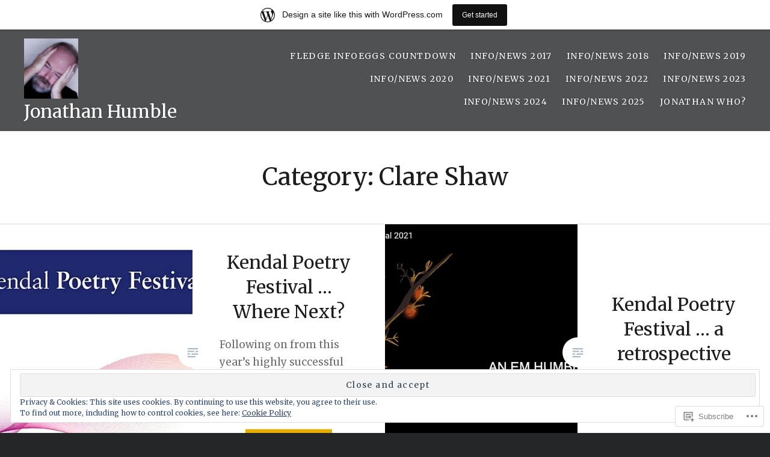

--- FILE ---
content_type: text/html; charset=UTF-8
request_url: https://northernjim.wordpress.com/category/clare-shaw/
body_size: 22463
content:
<!DOCTYPE html>
<html lang="en">
<head>
<meta charset="UTF-8">
<meta name="viewport" content="width=device-width, initial-scale=1">
<link rel="profile" href="http://gmpg.org/xfn/11">
<link rel="pingback" href="https://northernjim.wordpress.com/xmlrpc.php">

<title>Clare Shaw &#8211; Jonathan Humble</title>
<script type="text/javascript">
  WebFontConfig = {"google":{"families":["Merriweather:r:latin,latin-ext","Merriweather:r,i,b,bi:latin,latin-ext"]},"api_url":"https:\/\/fonts-api.wp.com\/css"};
  (function() {
    var wf = document.createElement('script');
    wf.src = '/wp-content/plugins/custom-fonts/js/webfont.js';
    wf.type = 'text/javascript';
    wf.async = 'true';
    var s = document.getElementsByTagName('script')[0];
    s.parentNode.insertBefore(wf, s);
	})();
</script><style id="jetpack-custom-fonts-css">.wf-active body{font-family:"Merriweather",serif}.wf-active blockquote{font-family:"Merriweather",serif}.wf-active blockquote cite{font-family:"Merriweather",serif}.wf-active code, .wf-active kbd, .wf-active pre, .wf-active tt, .wf-active var{font-family:"Merriweather",serif}.wf-active pre{font-family:"Merriweather",serif}.wf-active .menu-toggle{font-family:"Merriweather",serif}.wf-active .is-singular .post-navigation .nav-links span.nav-subtitle{font-family:"Merriweather",serif}.wf-active .comments-title .add-comment-link{font-family:"Merriweather",serif}.wf-active .comment-navigation a{font-family:"Merriweather",serif}.wf-active .widget-title{font-family:"Merriweather",serif}.wf-active h1, .wf-active h2, .wf-active h3, .wf-active h4, .wf-active h5, .wf-active h6{font-family:"Merriweather",serif;font-weight:400;font-style:normal}.wf-active h1{font-weight:400;font-style:normal}.wf-active h2{font-style:normal;font-weight:400}.wf-active h3{font-style:normal;font-weight:400}.wf-active h4{font-style:normal;font-weight:400}.wf-active h5{font-family:"Merriweather",serif;font-style:normal;font-weight:400}.wf-active h6{font-family:"Merriweather",serif;font-style:normal;font-weight:400}.wf-active .site-title{font-style:normal;font-weight:400}.wf-active .site-banner h1{font-style:normal;font-weight:400}.wf-active .comment-body h1, .wf-active .entry-content h1{font-style:normal;font-weight:400}.wf-active .page-title h1{font-style:normal;font-weight:400}.wf-active .posts .entry-title{font-weight:400;font-style:normal}.wf-active .author-link, .wf-active .is-singular .post-navigation .nav-links span.nav-title{font-family:"Merriweather",serif;font-style:normal;font-weight:400}.wf-active .comments-title{font-style:normal;font-weight:400}.wf-active .widget h1, .wf-active .widget h2, .wf-active .widget h3, .wf-active .widget h4, .wf-active .widget h5, .wf-active .widget h6{font-family:"Merriweather",serif;font-style:normal;font-weight:400}.wf-active .is-singular.archive-eventbrite .entry-header h1{font-style:normal;font-weight:400}@media screen and (min-width: 1601px){.wf-active .site-banner h1{font-style:normal;font-weight:400}}@media screen and (max-width: 1400px){.wf-active .site-banner h1{font-style:normal;font-weight:400}}@media screen and (max-width: 1200px){.wf-active .site-banner h1{font-style:normal;font-weight:400}}@media screen and (max-width: 680px){.wf-active .site-banner h1{font-style:normal;font-weight:400}}@media screen and (max-width: 1200px){.wf-active .is-singular .entry-header h1, .wf-active .error404 .entry-header h1, .wf-active .page-header h1, .wf-active .page-template-eventbrite-index .page-header h1, .wf-active .single-event .entry-header h1{font-style:normal;font-weight:400}}@media screen and (max-width: 1200px){.wf-active .is-singular.archive-eventbrite .entry-header h1{font-style:normal;font-weight:400}}@media screen and (max-width: 960px){.wf-active .is-singular:not(.eventbrite-archive) .entry-header h1, .wf-active .error404 .entry-header h1, .wf-active .page-header h1{font-style:normal;font-weight:400}}@media screen and (max-width: 680px){.wf-active .is-singular:not(.eventbrite-archive) .entry-header h1, .wf-active .error404 .entry-header h1, .wf-active .page-header h1, .wf-active .page-template-eventbrite-index .page-header h1, .wf-active .single-event .entry-header h1{font-style:normal;font-weight:400}}@media screen and (max-width: 680px){.wf-active .is-singular.archive-eventbrite .entry-header h1{font-style:normal;font-weight:400}}</style>
<meta name='robots' content='max-image-preview:large' />
<link rel='dns-prefetch' href='//s0.wp.com' />
<link rel='dns-prefetch' href='//fonts-api.wp.com' />
<link rel="alternate" type="application/rss+xml" title="Jonathan Humble &raquo; Feed" href="https://northernjim.wordpress.com/feed/" />
<link rel="alternate" type="application/rss+xml" title="Jonathan Humble &raquo; Comments Feed" href="https://northernjim.wordpress.com/comments/feed/" />
<link rel="alternate" type="application/rss+xml" title="Jonathan Humble &raquo; Clare Shaw Category Feed" href="https://northernjim.wordpress.com/category/clare-shaw/feed/" />
	<script type="text/javascript">
		/* <![CDATA[ */
		function addLoadEvent(func) {
			var oldonload = window.onload;
			if (typeof window.onload != 'function') {
				window.onload = func;
			} else {
				window.onload = function () {
					oldonload();
					func();
				}
			}
		}
		/* ]]> */
	</script>
	<link crossorigin='anonymous' rel='stylesheet' id='all-css-0-1' href='/_static/??/wp-content/mu-plugins/widgets/eu-cookie-law/templates/style.css,/wp-content/blog-plugins/marketing-bar/css/marketing-bar.css?m=1761640963j&cssminify=yes' type='text/css' media='all' />
<style id='wp-emoji-styles-inline-css'>

	img.wp-smiley, img.emoji {
		display: inline !important;
		border: none !important;
		box-shadow: none !important;
		height: 1em !important;
		width: 1em !important;
		margin: 0 0.07em !important;
		vertical-align: -0.1em !important;
		background: none !important;
		padding: 0 !important;
	}
/*# sourceURL=wp-emoji-styles-inline-css */
</style>
<link crossorigin='anonymous' rel='stylesheet' id='all-css-2-1' href='/wp-content/plugins/gutenberg-core/v22.2.0/build/styles/block-library/style.css?m=1764855221i&cssminify=yes' type='text/css' media='all' />
<style id='wp-block-library-inline-css'>
.has-text-align-justify {
	text-align:justify;
}
.has-text-align-justify{text-align:justify;}

/*# sourceURL=wp-block-library-inline-css */
</style><style id='wp-block-paragraph-inline-css'>
.is-small-text{font-size:.875em}.is-regular-text{font-size:1em}.is-large-text{font-size:2.25em}.is-larger-text{font-size:3em}.has-drop-cap:not(:focus):first-letter{float:left;font-size:8.4em;font-style:normal;font-weight:100;line-height:.68;margin:.05em .1em 0 0;text-transform:uppercase}body.rtl .has-drop-cap:not(:focus):first-letter{float:none;margin-left:.1em}p.has-drop-cap.has-background{overflow:hidden}:root :where(p.has-background){padding:1.25em 2.375em}:where(p.has-text-color:not(.has-link-color)) a{color:inherit}p.has-text-align-left[style*="writing-mode:vertical-lr"],p.has-text-align-right[style*="writing-mode:vertical-rl"]{rotate:180deg}
/*# sourceURL=/wp-content/plugins/gutenberg-core/v22.2.0/build/styles/block-library/paragraph/style.css */
</style>
<style id='global-styles-inline-css'>
:root{--wp--preset--aspect-ratio--square: 1;--wp--preset--aspect-ratio--4-3: 4/3;--wp--preset--aspect-ratio--3-4: 3/4;--wp--preset--aspect-ratio--3-2: 3/2;--wp--preset--aspect-ratio--2-3: 2/3;--wp--preset--aspect-ratio--16-9: 16/9;--wp--preset--aspect-ratio--9-16: 9/16;--wp--preset--color--black: #000000;--wp--preset--color--cyan-bluish-gray: #abb8c3;--wp--preset--color--white: #fff;--wp--preset--color--pale-pink: #f78da7;--wp--preset--color--vivid-red: #cf2e2e;--wp--preset--color--luminous-vivid-orange: #ff6900;--wp--preset--color--luminous-vivid-amber: #fcb900;--wp--preset--color--light-green-cyan: #7bdcb5;--wp--preset--color--vivid-green-cyan: #00d084;--wp--preset--color--pale-cyan-blue: #8ed1fc;--wp--preset--color--vivid-cyan-blue: #0693e3;--wp--preset--color--vivid-purple: #9b51e0;--wp--preset--color--bright-blue: #678db8;--wp--preset--color--yellow: #e7ae01;--wp--preset--color--light-gray-blue: #abb7c3;--wp--preset--color--medium-gray: #6a6c6e;--wp--preset--color--dark-gray: #1a1c1e;--wp--preset--color--dark-gray-blue: #292c2f;--wp--preset--gradient--vivid-cyan-blue-to-vivid-purple: linear-gradient(135deg,rgb(6,147,227) 0%,rgb(155,81,224) 100%);--wp--preset--gradient--light-green-cyan-to-vivid-green-cyan: linear-gradient(135deg,rgb(122,220,180) 0%,rgb(0,208,130) 100%);--wp--preset--gradient--luminous-vivid-amber-to-luminous-vivid-orange: linear-gradient(135deg,rgb(252,185,0) 0%,rgb(255,105,0) 100%);--wp--preset--gradient--luminous-vivid-orange-to-vivid-red: linear-gradient(135deg,rgb(255,105,0) 0%,rgb(207,46,46) 100%);--wp--preset--gradient--very-light-gray-to-cyan-bluish-gray: linear-gradient(135deg,rgb(238,238,238) 0%,rgb(169,184,195) 100%);--wp--preset--gradient--cool-to-warm-spectrum: linear-gradient(135deg,rgb(74,234,220) 0%,rgb(151,120,209) 20%,rgb(207,42,186) 40%,rgb(238,44,130) 60%,rgb(251,105,98) 80%,rgb(254,248,76) 100%);--wp--preset--gradient--blush-light-purple: linear-gradient(135deg,rgb(255,206,236) 0%,rgb(152,150,240) 100%);--wp--preset--gradient--blush-bordeaux: linear-gradient(135deg,rgb(254,205,165) 0%,rgb(254,45,45) 50%,rgb(107,0,62) 100%);--wp--preset--gradient--luminous-dusk: linear-gradient(135deg,rgb(255,203,112) 0%,rgb(199,81,192) 50%,rgb(65,88,208) 100%);--wp--preset--gradient--pale-ocean: linear-gradient(135deg,rgb(255,245,203) 0%,rgb(182,227,212) 50%,rgb(51,167,181) 100%);--wp--preset--gradient--electric-grass: linear-gradient(135deg,rgb(202,248,128) 0%,rgb(113,206,126) 100%);--wp--preset--gradient--midnight: linear-gradient(135deg,rgb(2,3,129) 0%,rgb(40,116,252) 100%);--wp--preset--font-size--small: 13px;--wp--preset--font-size--medium: 20px;--wp--preset--font-size--large: 36px;--wp--preset--font-size--x-large: 42px;--wp--preset--font-family--albert-sans: 'Albert Sans', sans-serif;--wp--preset--font-family--alegreya: Alegreya, serif;--wp--preset--font-family--arvo: Arvo, serif;--wp--preset--font-family--bodoni-moda: 'Bodoni Moda', serif;--wp--preset--font-family--bricolage-grotesque: 'Bricolage Grotesque', sans-serif;--wp--preset--font-family--cabin: Cabin, sans-serif;--wp--preset--font-family--chivo: Chivo, sans-serif;--wp--preset--font-family--commissioner: Commissioner, sans-serif;--wp--preset--font-family--cormorant: Cormorant, serif;--wp--preset--font-family--courier-prime: 'Courier Prime', monospace;--wp--preset--font-family--crimson-pro: 'Crimson Pro', serif;--wp--preset--font-family--dm-mono: 'DM Mono', monospace;--wp--preset--font-family--dm-sans: 'DM Sans', sans-serif;--wp--preset--font-family--dm-serif-display: 'DM Serif Display', serif;--wp--preset--font-family--domine: Domine, serif;--wp--preset--font-family--eb-garamond: 'EB Garamond', serif;--wp--preset--font-family--epilogue: Epilogue, sans-serif;--wp--preset--font-family--fahkwang: Fahkwang, sans-serif;--wp--preset--font-family--figtree: Figtree, sans-serif;--wp--preset--font-family--fira-sans: 'Fira Sans', sans-serif;--wp--preset--font-family--fjalla-one: 'Fjalla One', sans-serif;--wp--preset--font-family--fraunces: Fraunces, serif;--wp--preset--font-family--gabarito: Gabarito, system-ui;--wp--preset--font-family--ibm-plex-mono: 'IBM Plex Mono', monospace;--wp--preset--font-family--ibm-plex-sans: 'IBM Plex Sans', sans-serif;--wp--preset--font-family--ibarra-real-nova: 'Ibarra Real Nova', serif;--wp--preset--font-family--instrument-serif: 'Instrument Serif', serif;--wp--preset--font-family--inter: Inter, sans-serif;--wp--preset--font-family--josefin-sans: 'Josefin Sans', sans-serif;--wp--preset--font-family--jost: Jost, sans-serif;--wp--preset--font-family--libre-baskerville: 'Libre Baskerville', serif;--wp--preset--font-family--libre-franklin: 'Libre Franklin', sans-serif;--wp--preset--font-family--literata: Literata, serif;--wp--preset--font-family--lora: Lora, serif;--wp--preset--font-family--merriweather: Merriweather, serif;--wp--preset--font-family--montserrat: Montserrat, sans-serif;--wp--preset--font-family--newsreader: Newsreader, serif;--wp--preset--font-family--noto-sans-mono: 'Noto Sans Mono', sans-serif;--wp--preset--font-family--nunito: Nunito, sans-serif;--wp--preset--font-family--open-sans: 'Open Sans', sans-serif;--wp--preset--font-family--overpass: Overpass, sans-serif;--wp--preset--font-family--pt-serif: 'PT Serif', serif;--wp--preset--font-family--petrona: Petrona, serif;--wp--preset--font-family--piazzolla: Piazzolla, serif;--wp--preset--font-family--playfair-display: 'Playfair Display', serif;--wp--preset--font-family--plus-jakarta-sans: 'Plus Jakarta Sans', sans-serif;--wp--preset--font-family--poppins: Poppins, sans-serif;--wp--preset--font-family--raleway: Raleway, sans-serif;--wp--preset--font-family--roboto: Roboto, sans-serif;--wp--preset--font-family--roboto-slab: 'Roboto Slab', serif;--wp--preset--font-family--rubik: Rubik, sans-serif;--wp--preset--font-family--rufina: Rufina, serif;--wp--preset--font-family--sora: Sora, sans-serif;--wp--preset--font-family--source-sans-3: 'Source Sans 3', sans-serif;--wp--preset--font-family--source-serif-4: 'Source Serif 4', serif;--wp--preset--font-family--space-mono: 'Space Mono', monospace;--wp--preset--font-family--syne: Syne, sans-serif;--wp--preset--font-family--texturina: Texturina, serif;--wp--preset--font-family--urbanist: Urbanist, sans-serif;--wp--preset--font-family--work-sans: 'Work Sans', sans-serif;--wp--preset--spacing--20: 0.44rem;--wp--preset--spacing--30: 0.67rem;--wp--preset--spacing--40: 1rem;--wp--preset--spacing--50: 1.5rem;--wp--preset--spacing--60: 2.25rem;--wp--preset--spacing--70: 3.38rem;--wp--preset--spacing--80: 5.06rem;--wp--preset--shadow--natural: 6px 6px 9px rgba(0, 0, 0, 0.2);--wp--preset--shadow--deep: 12px 12px 50px rgba(0, 0, 0, 0.4);--wp--preset--shadow--sharp: 6px 6px 0px rgba(0, 0, 0, 0.2);--wp--preset--shadow--outlined: 6px 6px 0px -3px rgb(255, 255, 255), 6px 6px rgb(0, 0, 0);--wp--preset--shadow--crisp: 6px 6px 0px rgb(0, 0, 0);}:where(.is-layout-flex){gap: 0.5em;}:where(.is-layout-grid){gap: 0.5em;}body .is-layout-flex{display: flex;}.is-layout-flex{flex-wrap: wrap;align-items: center;}.is-layout-flex > :is(*, div){margin: 0;}body .is-layout-grid{display: grid;}.is-layout-grid > :is(*, div){margin: 0;}:where(.wp-block-columns.is-layout-flex){gap: 2em;}:where(.wp-block-columns.is-layout-grid){gap: 2em;}:where(.wp-block-post-template.is-layout-flex){gap: 1.25em;}:where(.wp-block-post-template.is-layout-grid){gap: 1.25em;}.has-black-color{color: var(--wp--preset--color--black) !important;}.has-cyan-bluish-gray-color{color: var(--wp--preset--color--cyan-bluish-gray) !important;}.has-white-color{color: var(--wp--preset--color--white) !important;}.has-pale-pink-color{color: var(--wp--preset--color--pale-pink) !important;}.has-vivid-red-color{color: var(--wp--preset--color--vivid-red) !important;}.has-luminous-vivid-orange-color{color: var(--wp--preset--color--luminous-vivid-orange) !important;}.has-luminous-vivid-amber-color{color: var(--wp--preset--color--luminous-vivid-amber) !important;}.has-light-green-cyan-color{color: var(--wp--preset--color--light-green-cyan) !important;}.has-vivid-green-cyan-color{color: var(--wp--preset--color--vivid-green-cyan) !important;}.has-pale-cyan-blue-color{color: var(--wp--preset--color--pale-cyan-blue) !important;}.has-vivid-cyan-blue-color{color: var(--wp--preset--color--vivid-cyan-blue) !important;}.has-vivid-purple-color{color: var(--wp--preset--color--vivid-purple) !important;}.has-black-background-color{background-color: var(--wp--preset--color--black) !important;}.has-cyan-bluish-gray-background-color{background-color: var(--wp--preset--color--cyan-bluish-gray) !important;}.has-white-background-color{background-color: var(--wp--preset--color--white) !important;}.has-pale-pink-background-color{background-color: var(--wp--preset--color--pale-pink) !important;}.has-vivid-red-background-color{background-color: var(--wp--preset--color--vivid-red) !important;}.has-luminous-vivid-orange-background-color{background-color: var(--wp--preset--color--luminous-vivid-orange) !important;}.has-luminous-vivid-amber-background-color{background-color: var(--wp--preset--color--luminous-vivid-amber) !important;}.has-light-green-cyan-background-color{background-color: var(--wp--preset--color--light-green-cyan) !important;}.has-vivid-green-cyan-background-color{background-color: var(--wp--preset--color--vivid-green-cyan) !important;}.has-pale-cyan-blue-background-color{background-color: var(--wp--preset--color--pale-cyan-blue) !important;}.has-vivid-cyan-blue-background-color{background-color: var(--wp--preset--color--vivid-cyan-blue) !important;}.has-vivid-purple-background-color{background-color: var(--wp--preset--color--vivid-purple) !important;}.has-black-border-color{border-color: var(--wp--preset--color--black) !important;}.has-cyan-bluish-gray-border-color{border-color: var(--wp--preset--color--cyan-bluish-gray) !important;}.has-white-border-color{border-color: var(--wp--preset--color--white) !important;}.has-pale-pink-border-color{border-color: var(--wp--preset--color--pale-pink) !important;}.has-vivid-red-border-color{border-color: var(--wp--preset--color--vivid-red) !important;}.has-luminous-vivid-orange-border-color{border-color: var(--wp--preset--color--luminous-vivid-orange) !important;}.has-luminous-vivid-amber-border-color{border-color: var(--wp--preset--color--luminous-vivid-amber) !important;}.has-light-green-cyan-border-color{border-color: var(--wp--preset--color--light-green-cyan) !important;}.has-vivid-green-cyan-border-color{border-color: var(--wp--preset--color--vivid-green-cyan) !important;}.has-pale-cyan-blue-border-color{border-color: var(--wp--preset--color--pale-cyan-blue) !important;}.has-vivid-cyan-blue-border-color{border-color: var(--wp--preset--color--vivid-cyan-blue) !important;}.has-vivid-purple-border-color{border-color: var(--wp--preset--color--vivid-purple) !important;}.has-vivid-cyan-blue-to-vivid-purple-gradient-background{background: var(--wp--preset--gradient--vivid-cyan-blue-to-vivid-purple) !important;}.has-light-green-cyan-to-vivid-green-cyan-gradient-background{background: var(--wp--preset--gradient--light-green-cyan-to-vivid-green-cyan) !important;}.has-luminous-vivid-amber-to-luminous-vivid-orange-gradient-background{background: var(--wp--preset--gradient--luminous-vivid-amber-to-luminous-vivid-orange) !important;}.has-luminous-vivid-orange-to-vivid-red-gradient-background{background: var(--wp--preset--gradient--luminous-vivid-orange-to-vivid-red) !important;}.has-very-light-gray-to-cyan-bluish-gray-gradient-background{background: var(--wp--preset--gradient--very-light-gray-to-cyan-bluish-gray) !important;}.has-cool-to-warm-spectrum-gradient-background{background: var(--wp--preset--gradient--cool-to-warm-spectrum) !important;}.has-blush-light-purple-gradient-background{background: var(--wp--preset--gradient--blush-light-purple) !important;}.has-blush-bordeaux-gradient-background{background: var(--wp--preset--gradient--blush-bordeaux) !important;}.has-luminous-dusk-gradient-background{background: var(--wp--preset--gradient--luminous-dusk) !important;}.has-pale-ocean-gradient-background{background: var(--wp--preset--gradient--pale-ocean) !important;}.has-electric-grass-gradient-background{background: var(--wp--preset--gradient--electric-grass) !important;}.has-midnight-gradient-background{background: var(--wp--preset--gradient--midnight) !important;}.has-small-font-size{font-size: var(--wp--preset--font-size--small) !important;}.has-medium-font-size{font-size: var(--wp--preset--font-size--medium) !important;}.has-large-font-size{font-size: var(--wp--preset--font-size--large) !important;}.has-x-large-font-size{font-size: var(--wp--preset--font-size--x-large) !important;}.has-albert-sans-font-family{font-family: var(--wp--preset--font-family--albert-sans) !important;}.has-alegreya-font-family{font-family: var(--wp--preset--font-family--alegreya) !important;}.has-arvo-font-family{font-family: var(--wp--preset--font-family--arvo) !important;}.has-bodoni-moda-font-family{font-family: var(--wp--preset--font-family--bodoni-moda) !important;}.has-bricolage-grotesque-font-family{font-family: var(--wp--preset--font-family--bricolage-grotesque) !important;}.has-cabin-font-family{font-family: var(--wp--preset--font-family--cabin) !important;}.has-chivo-font-family{font-family: var(--wp--preset--font-family--chivo) !important;}.has-commissioner-font-family{font-family: var(--wp--preset--font-family--commissioner) !important;}.has-cormorant-font-family{font-family: var(--wp--preset--font-family--cormorant) !important;}.has-courier-prime-font-family{font-family: var(--wp--preset--font-family--courier-prime) !important;}.has-crimson-pro-font-family{font-family: var(--wp--preset--font-family--crimson-pro) !important;}.has-dm-mono-font-family{font-family: var(--wp--preset--font-family--dm-mono) !important;}.has-dm-sans-font-family{font-family: var(--wp--preset--font-family--dm-sans) !important;}.has-dm-serif-display-font-family{font-family: var(--wp--preset--font-family--dm-serif-display) !important;}.has-domine-font-family{font-family: var(--wp--preset--font-family--domine) !important;}.has-eb-garamond-font-family{font-family: var(--wp--preset--font-family--eb-garamond) !important;}.has-epilogue-font-family{font-family: var(--wp--preset--font-family--epilogue) !important;}.has-fahkwang-font-family{font-family: var(--wp--preset--font-family--fahkwang) !important;}.has-figtree-font-family{font-family: var(--wp--preset--font-family--figtree) !important;}.has-fira-sans-font-family{font-family: var(--wp--preset--font-family--fira-sans) !important;}.has-fjalla-one-font-family{font-family: var(--wp--preset--font-family--fjalla-one) !important;}.has-fraunces-font-family{font-family: var(--wp--preset--font-family--fraunces) !important;}.has-gabarito-font-family{font-family: var(--wp--preset--font-family--gabarito) !important;}.has-ibm-plex-mono-font-family{font-family: var(--wp--preset--font-family--ibm-plex-mono) !important;}.has-ibm-plex-sans-font-family{font-family: var(--wp--preset--font-family--ibm-plex-sans) !important;}.has-ibarra-real-nova-font-family{font-family: var(--wp--preset--font-family--ibarra-real-nova) !important;}.has-instrument-serif-font-family{font-family: var(--wp--preset--font-family--instrument-serif) !important;}.has-inter-font-family{font-family: var(--wp--preset--font-family--inter) !important;}.has-josefin-sans-font-family{font-family: var(--wp--preset--font-family--josefin-sans) !important;}.has-jost-font-family{font-family: var(--wp--preset--font-family--jost) !important;}.has-libre-baskerville-font-family{font-family: var(--wp--preset--font-family--libre-baskerville) !important;}.has-libre-franklin-font-family{font-family: var(--wp--preset--font-family--libre-franklin) !important;}.has-literata-font-family{font-family: var(--wp--preset--font-family--literata) !important;}.has-lora-font-family{font-family: var(--wp--preset--font-family--lora) !important;}.has-merriweather-font-family{font-family: var(--wp--preset--font-family--merriweather) !important;}.has-montserrat-font-family{font-family: var(--wp--preset--font-family--montserrat) !important;}.has-newsreader-font-family{font-family: var(--wp--preset--font-family--newsreader) !important;}.has-noto-sans-mono-font-family{font-family: var(--wp--preset--font-family--noto-sans-mono) !important;}.has-nunito-font-family{font-family: var(--wp--preset--font-family--nunito) !important;}.has-open-sans-font-family{font-family: var(--wp--preset--font-family--open-sans) !important;}.has-overpass-font-family{font-family: var(--wp--preset--font-family--overpass) !important;}.has-pt-serif-font-family{font-family: var(--wp--preset--font-family--pt-serif) !important;}.has-petrona-font-family{font-family: var(--wp--preset--font-family--petrona) !important;}.has-piazzolla-font-family{font-family: var(--wp--preset--font-family--piazzolla) !important;}.has-playfair-display-font-family{font-family: var(--wp--preset--font-family--playfair-display) !important;}.has-plus-jakarta-sans-font-family{font-family: var(--wp--preset--font-family--plus-jakarta-sans) !important;}.has-poppins-font-family{font-family: var(--wp--preset--font-family--poppins) !important;}.has-raleway-font-family{font-family: var(--wp--preset--font-family--raleway) !important;}.has-roboto-font-family{font-family: var(--wp--preset--font-family--roboto) !important;}.has-roboto-slab-font-family{font-family: var(--wp--preset--font-family--roboto-slab) !important;}.has-rubik-font-family{font-family: var(--wp--preset--font-family--rubik) !important;}.has-rufina-font-family{font-family: var(--wp--preset--font-family--rufina) !important;}.has-sora-font-family{font-family: var(--wp--preset--font-family--sora) !important;}.has-source-sans-3-font-family{font-family: var(--wp--preset--font-family--source-sans-3) !important;}.has-source-serif-4-font-family{font-family: var(--wp--preset--font-family--source-serif-4) !important;}.has-space-mono-font-family{font-family: var(--wp--preset--font-family--space-mono) !important;}.has-syne-font-family{font-family: var(--wp--preset--font-family--syne) !important;}.has-texturina-font-family{font-family: var(--wp--preset--font-family--texturina) !important;}.has-urbanist-font-family{font-family: var(--wp--preset--font-family--urbanist) !important;}.has-work-sans-font-family{font-family: var(--wp--preset--font-family--work-sans) !important;}
/*# sourceURL=global-styles-inline-css */
</style>

<style id='classic-theme-styles-inline-css'>
/*! This file is auto-generated */
.wp-block-button__link{color:#fff;background-color:#32373c;border-radius:9999px;box-shadow:none;text-decoration:none;padding:calc(.667em + 2px) calc(1.333em + 2px);font-size:1.125em}.wp-block-file__button{background:#32373c;color:#fff;text-decoration:none}
/*# sourceURL=/wp-includes/css/classic-themes.min.css */
</style>
<link crossorigin='anonymous' rel='stylesheet' id='all-css-4-1' href='/_static/??-eJx9jEEOAiEQBD/kQECjeDC+ZWEnijIwYWA3/l72op689KFTVXplCCU3zE1z6reYRYfiUwlP0VYZpwxIJE4IFRd10HOU9iFA2iuhCiI7/ROiDt9WxfETT20jCOc4YUIa2D9t5eGA91xRBMZS7ATtPkTZvCtdzNEZt7f2fHq8Afl7R7w=&cssminify=yes' type='text/css' media='all' />
<link rel='stylesheet' id='dyad-2-fonts-css' href='https://fonts-api.wp.com/css?family=Lato%3A400%2C400italic%2C700%2C700italic%7CNoto+Serif%3A400%2C400italic%2C700%2C700italic&#038;subset=latin%2Clatin-ext' media='all' />
<link crossorigin='anonymous' rel='stylesheet' id='all-css-6-1' href='/_static/??-eJyNkN0KwjAMhV/IGjYn80Z8FOmyWLv1jzVl7O3thmBBkd3lwPlOTgJzEOgdk2OwSQSTlHYRBuIgcXxrsN47uGuHoMjRpDMRf49HjPEARSg/yVKEkDroF9mLGiIvhnb4sgM643HcE7p224LFHNDbL6K4baKcqvKothUf+Q9S5EXuIlnnT5RCPIzU04re7LVqz6f60rRVM7wAlCp/rA==&cssminify=yes' type='text/css' media='all' />
<link crossorigin='anonymous' rel='stylesheet' id='print-css-7-1' href='/wp-content/mu-plugins/global-print/global-print.css?m=1465851035i&cssminify=yes' type='text/css' media='print' />
<style id='jetpack-global-styles-frontend-style-inline-css'>
:root { --font-headings: unset; --font-base: unset; --font-headings-default: -apple-system,BlinkMacSystemFont,"Segoe UI",Roboto,Oxygen-Sans,Ubuntu,Cantarell,"Helvetica Neue",sans-serif; --font-base-default: -apple-system,BlinkMacSystemFont,"Segoe UI",Roboto,Oxygen-Sans,Ubuntu,Cantarell,"Helvetica Neue",sans-serif;}
/*# sourceURL=jetpack-global-styles-frontend-style-inline-css */
</style>
<link crossorigin='anonymous' rel='stylesheet' id='all-css-10-1' href='/wp-content/themes/h4/global.css?m=1420737423i&cssminify=yes' type='text/css' media='all' />
<script type="text/javascript" id="wpcom-actionbar-placeholder-js-extra">
/* <![CDATA[ */
var actionbardata = {"siteID":"32708332","postID":"0","siteURL":"https://northernjim.wordpress.com","xhrURL":"https://northernjim.wordpress.com/wp-admin/admin-ajax.php","nonce":"2b4b87fe72","isLoggedIn":"","statusMessage":"","subsEmailDefault":"instantly","proxyScriptUrl":"https://s0.wp.com/wp-content/js/wpcom-proxy-request.js?m=1513050504i&amp;ver=20211021","i18n":{"followedText":"New posts from this site will now appear in your \u003Ca href=\"https://wordpress.com/reader\"\u003EReader\u003C/a\u003E","foldBar":"Collapse this bar","unfoldBar":"Expand this bar","shortLinkCopied":"Shortlink copied to clipboard."}};
//# sourceURL=wpcom-actionbar-placeholder-js-extra
/* ]]> */
</script>
<script type="text/javascript" id="jetpack-mu-wpcom-settings-js-before">
/* <![CDATA[ */
var JETPACK_MU_WPCOM_SETTINGS = {"assetsUrl":"https://s0.wp.com/wp-content/mu-plugins/jetpack-mu-wpcom-plugin/moon/jetpack_vendor/automattic/jetpack-mu-wpcom/src/build/"};
//# sourceURL=jetpack-mu-wpcom-settings-js-before
/* ]]> */
</script>
<script crossorigin='anonymous' type='text/javascript'  src='/_static/??-eJyFjcsOwiAQRX/I6dSa+lgYvwWBEAgMOAPW/n3bqIk7V2dxT87FqYDOVC1VDIIcKxTOr7kLssN186RjM1a2MTya5fmDLnn6K0HyjlW1v/L37R6zgxKb8yQ4ZTbKCOioRN4hnQo+hw1AmcCZwmvilq7709CPh/54voQFmNpFWg=='></script>
<script type="text/javascript" id="rlt-proxy-js-after">
/* <![CDATA[ */
	rltInitialize( {"token":null,"iframeOrigins":["https:\/\/widgets.wp.com"]} );
//# sourceURL=rlt-proxy-js-after
/* ]]> */
</script>
<link rel="EditURI" type="application/rsd+xml" title="RSD" href="https://northernjim.wordpress.com/xmlrpc.php?rsd" />
<meta name="generator" content="WordPress.com" />

<!-- Jetpack Open Graph Tags -->
<meta property="og:type" content="website" />
<meta property="og:title" content="Clare Shaw &#8211; Jonathan Humble" />
<meta property="og:url" content="https://northernjim.wordpress.com/category/clare-shaw/" />
<meta property="og:site_name" content="Jonathan Humble" />
<meta property="og:image" content="https://northernjim.wordpress.com/wp-content/uploads/2017/03/cropped-jim.jpg?w=104" />
<meta property="og:image:width" content="200" />
<meta property="og:image:height" content="200" />
<meta property="og:image:alt" content="" />
<meta property="og:locale" content="en_US" />
<meta property="fb:app_id" content="249643311490" />
<meta name="twitter:creator" content="@JonathanHumble" />
<meta name="twitter:site" content="@JonathanHumble" />

<!-- End Jetpack Open Graph Tags -->
<link rel='openid.server' href='https://northernjim.wordpress.com/?openidserver=1' />
<link rel='openid.delegate' href='https://northernjim.wordpress.com/' />
<link rel="search" type="application/opensearchdescription+xml" href="https://northernjim.wordpress.com/osd.xml" title="Jonathan Humble" />
<link rel="search" type="application/opensearchdescription+xml" href="https://s1.wp.com/opensearch.xml" title="WordPress.com" />
		<style type="text/css">
			.recentcomments a {
				display: inline !important;
				padding: 0 !important;
				margin: 0 !important;
			}

			table.recentcommentsavatartop img.avatar, table.recentcommentsavatarend img.avatar {
				border: 0px;
				margin: 0;
			}

			table.recentcommentsavatartop a, table.recentcommentsavatarend a {
				border: 0px !important;
				background-color: transparent !important;
			}

			td.recentcommentsavatarend, td.recentcommentsavatartop {
				padding: 0px 0px 1px 0px;
				margin: 0px;
			}

			td.recentcommentstextend {
				border: none !important;
				padding: 0px 0px 2px 10px;
			}

			.rtl td.recentcommentstextend {
				padding: 0px 10px 2px 0px;
			}

			td.recentcommentstexttop {
				border: none;
				padding: 0px 0px 0px 10px;
			}

			.rtl td.recentcommentstexttop {
				padding: 0px 10px 0px 0px;
			}
		</style>
		<meta name="description" content="Posts about Clare Shaw written by Jonathan Humble" />
		<script type="text/javascript">

			window.doNotSellCallback = function() {

				var linkElements = [
					'a[href="https://wordpress.com/?ref=footer_blog"]',
					'a[href="https://wordpress.com/?ref=footer_website"]',
					'a[href="https://wordpress.com/?ref=vertical_footer"]',
					'a[href^="https://wordpress.com/?ref=footer_segment_"]',
				].join(',');

				var dnsLink = document.createElement( 'a' );
				dnsLink.href = 'https://wordpress.com/advertising-program-optout/';
				dnsLink.classList.add( 'do-not-sell-link' );
				dnsLink.rel = 'nofollow';
				dnsLink.style.marginLeft = '0.5em';
				dnsLink.textContent = 'Do Not Sell or Share My Personal Information';

				var creditLinks = document.querySelectorAll( linkElements );

				if ( 0 === creditLinks.length ) {
					return false;
				}

				Array.prototype.forEach.call( creditLinks, function( el ) {
					el.insertAdjacentElement( 'afterend', dnsLink );
				});

				return true;
			};

		</script>
		<link rel="icon" href="https://northernjim.wordpress.com/wp-content/uploads/2017/03/cropped-jim.jpg?w=32" sizes="32x32" />
<link rel="icon" href="https://northernjim.wordpress.com/wp-content/uploads/2017/03/cropped-jim.jpg?w=104" sizes="192x192" />
<link rel="apple-touch-icon" href="https://northernjim.wordpress.com/wp-content/uploads/2017/03/cropped-jim.jpg?w=104" />
<meta name="msapplication-TileImage" content="https://northernjim.wordpress.com/wp-content/uploads/2017/03/cropped-jim.jpg?w=104" />
<script type="text/javascript">
	window.google_analytics_uacct = "UA-52447-2";
</script>

<script type="text/javascript">
	var _gaq = _gaq || [];
	_gaq.push(['_setAccount', 'UA-52447-2']);
	_gaq.push(['_gat._anonymizeIp']);
	_gaq.push(['_setDomainName', 'wordpress.com']);
	_gaq.push(['_initData']);
	_gaq.push(['_trackPageview']);

	(function() {
		var ga = document.createElement('script'); ga.type = 'text/javascript'; ga.async = true;
		ga.src = ('https:' == document.location.protocol ? 'https://ssl' : 'http://www') + '.google-analytics.com/ga.js';
		(document.getElementsByTagName('head')[0] || document.getElementsByTagName('body')[0]).appendChild(ga);
	})();
</script>
<link crossorigin='anonymous' rel='stylesheet' id='all-css-0-3' href='/wp-content/mu-plugins/jetpack-plugin/moon/_inc/build/subscriptions/subscriptions.min.css?m=1753976312i&cssminify=yes' type='text/css' media='all' />
</head>

<body class="archive category category-clare-shaw category-37365849 wp-custom-logo wp-embed-responsive wp-theme-pubdyad-2 customizer-styles-applied has-post-thumbnail no-js jetpack-reblog-enabled has-marketing-bar has-marketing-bar-theme-dyad-2">
<div id="page" class="hfeed site">
	<a class="skip-link screen-reader-text" href="#content">Skip to content</a>

	<header id="masthead" class="site-header" role="banner">
		<div class="site-branding">
			<a href="https://northernjim.wordpress.com/" class="custom-logo-link" rel="home"><img width="550" height="612" src="https://northernjim.wordpress.com/wp-content/uploads/2018/01/311.jpg" class="custom-logo" alt="Jonathan Humble" decoding="async" srcset="https://northernjim.wordpress.com/wp-content/uploads/2018/01/311.jpg 550w, https://northernjim.wordpress.com/wp-content/uploads/2018/01/311.jpg?w=135&amp;h=150 135w, https://northernjim.wordpress.com/wp-content/uploads/2018/01/311.jpg?w=270&amp;h=300 270w" sizes="(max-width: 550px) 100vw, 550px" data-attachment-id="2194" data-permalink="https://northernjim.wordpress.com/2018/01/14/oh-bum/attachment/311/" data-orig-file="https://northernjim.wordpress.com/wp-content/uploads/2018/01/311.jpg" data-orig-size="550,612" data-comments-opened="1" data-image-meta="{&quot;aperture&quot;:&quot;3.5&quot;,&quot;credit&quot;:&quot;&quot;,&quot;camera&quot;:&quot;FinePix S5700 S700&quot;,&quot;caption&quot;:&quot;&quot;,&quot;created_timestamp&quot;:&quot;1324985640&quot;,&quot;copyright&quot;:&quot;&quot;,&quot;focal_length&quot;:&quot;6.3&quot;,&quot;iso&quot;:&quot;800&quot;,&quot;shutter_speed&quot;:&quot;0.026315789473684&quot;,&quot;title&quot;:&quot;&quot;,&quot;orientation&quot;:&quot;1&quot;}" data-image-title="311" data-image-description="" data-image-caption="" data-medium-file="https://northernjim.wordpress.com/wp-content/uploads/2018/01/311.jpg?w=270" data-large-file="https://northernjim.wordpress.com/wp-content/uploads/2018/01/311.jpg?w=550" /></a>			<h1 class="site-title">
				<a href="https://northernjim.wordpress.com/" rel="home">
					Jonathan Humble				</a>
			</h1>
			<p class="site-description">Poetry</p>
		</div><!-- .site-branding -->

		<nav id="site-navigation" class="main-navigation" role="navigation">
			<button class="menu-toggle" aria-controls="primary-menu" aria-expanded="false">Menu</button>
			<div id="primary-menu" class="menu"><ul>
<li class="page_item page-item-4041"><a href="https://northernjim.wordpress.com/fledge-info-eggs-countdown/">Fledge InfoEggs Countdown</a></li>
<li class="page_item page-item-720"><a href="https://northernjim.wordpress.com/information-news/">Info/News 2017</a></li>
<li class="page_item page-item-2946"><a href="https://northernjim.wordpress.com/information-news-2018/">Info/News 2018</a></li>
<li class="page_item page-item-2950"><a href="https://northernjim.wordpress.com/information-news-2019/">Info/News 2019</a></li>
<li class="page_item page-item-3620"><a href="https://northernjim.wordpress.com/info-news-2020/">Info/News 2020</a></li>
<li class="page_item page-item-4658"><a href="https://northernjim.wordpress.com/info-news-2021/">Info/News 2021</a></li>
<li class="page_item page-item-5415"><a href="https://northernjim.wordpress.com/info-news-2022/">Info/News 2022</a></li>
<li class="page_item page-item-5703"><a href="https://northernjim.wordpress.com/info-news-2023/">Info/News 2023</a></li>
<li class="page_item page-item-6126"><a href="https://northernjim.wordpress.com/info-news-2023-2/">Info/News 2024</a></li>
<li class="page_item page-item-6686"><a href="https://northernjim.wordpress.com/info-news-2025/">INFO/NEWS 2025</a></li>
<li class="page_item page-item-733"><a href="https://northernjim.wordpress.com/about-me/">Jonathan Who?</a></li>
</ul></div>
		</nav>

	</header><!-- #masthead -->

	<div class="site-inner">

		
		<div id="content" class="site-content">

	<main id="primary" class="content-area" role="main">

		<div id="posts" class="posts">

			
				<header class="page-header">
					<h1 class="page-title">Category: <span>Clare Shaw</span></h1>				</header><!-- .page-header -->


								
					

<article id="post-5027" class="post-5027 post type-post status-publish format-standard hentry category-clare-shaw category-kendal-poetry-festival category-kim-moore category-poetry has-post-thumbnail fallback-thumbnail">

				<div class="entry-media" style="background-image: url(https://i0.wp.com/northernjim.wordpress.com/wp-content/uploads/2021/05/kpf.jpg?resize=630%2C840&#038;ssl=1&#038;crop=1);">
			<div class="entry-media-thumb" style="background-image: url(https://i0.wp.com/northernjim.wordpress.com/wp-content/uploads/2021/05/kpf.jpg?resize=680%2C455&#038;ssl=1&#038;crop=1); "></div>
		</div>

	<div class="entry-inner">
		<div class="entry-inner-content">
			<header class="entry-header">
				<h2 class="entry-title"><a href="https://northernjim.wordpress.com/2021/05/24/kendal-poetry-festival-where-next/" rel="bookmark">Kendal Poetry Festival … Where Next?</a></h2>			</header><!-- .entry-header -->

			<div class="entry-content">
				<p>Following on from this year’s highly successful Kendal Poetry Festival in February where pandemic related restrictions on live and physical gatherings were overcome using digital technology, co-directors Kim Moore and Clare Shaw are hosting a free afternoon event on June 2nd from 1-4pm, with a stellar line up of writers, activists and organisations asking: ‘Where&#8230; </p>
<div class="link-more"><a href="https://northernjim.wordpress.com/2021/05/24/kendal-poetry-festival-where-next/">Read More</a></div>
			</div><!-- .entry-content -->
		</div><!-- .entry-inner-content -->
	</div><!-- .entry-inner -->

	<a class="cover-link" href="https://northernjim.wordpress.com/2021/05/24/kendal-poetry-festival-where-next/"></a>
	</article><!-- #post-## -->

				
					

<article id="post-4889" class="post-4889 post type-post status-publish format-standard hentry category-clare-shaw category-cumbria category-em-humble category-filmpoem category-kendal-poetry-festival category-kim-moore category-poem category-poetry has-post-thumbnail fallback-thumbnail">

				<div class="entry-media" style="background-image: url(https://i0.wp.com/northernjim.wordpress.com/wp-content/uploads/2021/05/em-humble-film.jpg?resize=630%2C840&#038;ssl=1&#038;crop=1);">
			<div class="entry-media-thumb" style="background-image: url(https://i0.wp.com/northernjim.wordpress.com/wp-content/uploads/2021/05/em-humble-film.jpg?resize=680%2C455&#038;ssl=1&#038;crop=1); "></div>
		</div>

	<div class="entry-inner">
		<div class="entry-inner-content">
			<header class="entry-header">
				<h2 class="entry-title"><a href="https://northernjim.wordpress.com/2021/05/04/kendal-poetry-festival-a-retrospective/" rel="bookmark">Kendal Poetry Festival &#8230; a retrospective</a></h2>			</header><!-- .entry-header -->

			<div class="entry-content">
				<p>An Em Humble film 🙂</p>
			</div><!-- .entry-content -->
		</div><!-- .entry-inner-content -->
	</div><!-- .entry-inner -->

	<a class="cover-link" href="https://northernjim.wordpress.com/2021/05/04/kendal-poetry-festival-a-retrospective/"></a>
	</article><!-- #post-## -->

				
					

<article id="post-4713" class="post-4713 post type-post status-publish format-standard hentry category-clare-shaw category-cumbria category-education category-kendal-poetry-festival category-kim-moore category-poem category-poetry category-review has-post-thumbnail fallback-thumbnail">

				<div class="entry-media" style="background-image: url(https://i0.wp.com/northernjim.wordpress.com/wp-content/uploads/2021/01/kpf-all-poets.jpg?resize=630%2C840&#038;ssl=1&#038;crop=1);">
			<div class="entry-media-thumb" style="background-image: url(https://i0.wp.com/northernjim.wordpress.com/wp-content/uploads/2021/01/kpf-all-poets.jpg?resize=680%2C455&#038;ssl=1&#038;crop=1); "></div>
		</div>

	<div class="entry-inner">
		<div class="entry-inner-content">
			<header class="entry-header">
				<h2 class="entry-title"><a href="https://northernjim.wordpress.com/2021/02/28/to-infinity-kpf-2021-zooms-into-the-future/" rel="bookmark">To Infinity &#8230; KPF 2021 Zooms into the Future</a></h2>			</header><!-- .entry-header -->

			<div class="entry-content">
				<p>Kendal Poetry Festival 2021 … Poetry For Everyone: a review So I was organising my hot chocolate, arranging with the family my sole and undisputed access to our comfiest armchair, practising my skills on Zoom and looking through the programme on the Kendal Poetry Festival website, when an e-mail pinged into the virtual letterbox from&#8230; </p>
<div class="link-more"><a href="https://northernjim.wordpress.com/2021/02/28/to-infinity-kpf-2021-zooms-into-the-future/">Read More</a></div>
			</div><!-- .entry-content -->
		</div><!-- .entry-inner-content -->
	</div><!-- .entry-inner -->

	<a class="cover-link" href="https://northernjim.wordpress.com/2021/02/28/to-infinity-kpf-2021-zooms-into-the-future/"></a>
	</article><!-- #post-## -->

				
				
			
		</div><!-- .posts -->

	</main><!-- #main -->



		</div><!-- #content -->

		<footer id="colophon" class="site-footer" role="contentinfo">
			
				<div class="widget-area widgets-four" role="complementary">
					<div class="grid-container">
						<aside id="search-2" class="widget widget_search"><form role="search" method="get" class="search-form" action="https://northernjim.wordpress.com/">
				<label>
					<span class="screen-reader-text">Search for:</span>
					<input type="search" class="search-field" placeholder="Search &hellip;" value="" name="s" />
				</label>
				<input type="submit" class="search-submit" value="Search" />
			</form></aside>
		<aside id="recent-posts-2" class="widget widget_recent_entries">
		<h3 class="widget-title">Recent Posts</h3>
		<ul>
											<li>
					<a href="https://northernjim.wordpress.com/2026/01/11/a-good-trick-for-grimsby/">A Good Trick for Grimsby</a>
									</li>
											<li>
					<a href="https://northernjim.wordpress.com/2025/10/23/a-humble-sofa/">A Sofa Shared</a>
									</li>
											<li>
					<a href="https://northernjim.wordpress.com/2025/10/19/art-book-projects-2026-27/">Art &amp; Book Projects 2026/27</a>
									</li>
											<li>
					<a href="https://northernjim.wordpress.com/2025/09/28/fridge-painting/">Fridge Painting</a>
									</li>
											<li>
					<a href="https://northernjim.wordpress.com/2025/09/05/imagine-the-future/">Imagine The Future</a>
									</li>
					</ul>

		</aside><aside id="archives-2" class="widget widget_archive"><h3 class="widget-title">Archives</h3>
			<ul>
					<li><a href='https://northernjim.wordpress.com/2026/01/'>January 2026</a></li>
	<li><a href='https://northernjim.wordpress.com/2025/10/'>October 2025</a></li>
	<li><a href='https://northernjim.wordpress.com/2025/09/'>September 2025</a></li>
	<li><a href='https://northernjim.wordpress.com/2025/08/'>August 2025</a></li>
	<li><a href='https://northernjim.wordpress.com/2025/07/'>July 2025</a></li>
	<li><a href='https://northernjim.wordpress.com/2025/05/'>May 2025</a></li>
	<li><a href='https://northernjim.wordpress.com/2025/04/'>April 2025</a></li>
	<li><a href='https://northernjim.wordpress.com/2025/03/'>March 2025</a></li>
	<li><a href='https://northernjim.wordpress.com/2025/02/'>February 2025</a></li>
	<li><a href='https://northernjim.wordpress.com/2025/01/'>January 2025</a></li>
	<li><a href='https://northernjim.wordpress.com/2024/12/'>December 2024</a></li>
	<li><a href='https://northernjim.wordpress.com/2024/10/'>October 2024</a></li>
	<li><a href='https://northernjim.wordpress.com/2024/09/'>September 2024</a></li>
	<li><a href='https://northernjim.wordpress.com/2024/08/'>August 2024</a></li>
	<li><a href='https://northernjim.wordpress.com/2024/04/'>April 2024</a></li>
	<li><a href='https://northernjim.wordpress.com/2024/01/'>January 2024</a></li>
	<li><a href='https://northernjim.wordpress.com/2023/12/'>December 2023</a></li>
	<li><a href='https://northernjim.wordpress.com/2023/11/'>November 2023</a></li>
	<li><a href='https://northernjim.wordpress.com/2023/10/'>October 2023</a></li>
	<li><a href='https://northernjim.wordpress.com/2023/09/'>September 2023</a></li>
	<li><a href='https://northernjim.wordpress.com/2023/08/'>August 2023</a></li>
	<li><a href='https://northernjim.wordpress.com/2023/07/'>July 2023</a></li>
	<li><a href='https://northernjim.wordpress.com/2023/06/'>June 2023</a></li>
	<li><a href='https://northernjim.wordpress.com/2023/05/'>May 2023</a></li>
	<li><a href='https://northernjim.wordpress.com/2023/03/'>March 2023</a></li>
	<li><a href='https://northernjim.wordpress.com/2022/12/'>December 2022</a></li>
	<li><a href='https://northernjim.wordpress.com/2022/11/'>November 2022</a></li>
	<li><a href='https://northernjim.wordpress.com/2022/06/'>June 2022</a></li>
	<li><a href='https://northernjim.wordpress.com/2022/05/'>May 2022</a></li>
	<li><a href='https://northernjim.wordpress.com/2022/04/'>April 2022</a></li>
	<li><a href='https://northernjim.wordpress.com/2022/03/'>March 2022</a></li>
	<li><a href='https://northernjim.wordpress.com/2022/02/'>February 2022</a></li>
	<li><a href='https://northernjim.wordpress.com/2022/01/'>January 2022</a></li>
	<li><a href='https://northernjim.wordpress.com/2021/12/'>December 2021</a></li>
	<li><a href='https://northernjim.wordpress.com/2021/09/'>September 2021</a></li>
	<li><a href='https://northernjim.wordpress.com/2021/08/'>August 2021</a></li>
	<li><a href='https://northernjim.wordpress.com/2021/07/'>July 2021</a></li>
	<li><a href='https://northernjim.wordpress.com/2021/06/'>June 2021</a></li>
	<li><a href='https://northernjim.wordpress.com/2021/05/'>May 2021</a></li>
	<li><a href='https://northernjim.wordpress.com/2021/04/'>April 2021</a></li>
	<li><a href='https://northernjim.wordpress.com/2021/03/'>March 2021</a></li>
	<li><a href='https://northernjim.wordpress.com/2021/02/'>February 2021</a></li>
	<li><a href='https://northernjim.wordpress.com/2021/01/'>January 2021</a></li>
	<li><a href='https://northernjim.wordpress.com/2020/12/'>December 2020</a></li>
	<li><a href='https://northernjim.wordpress.com/2020/11/'>November 2020</a></li>
	<li><a href='https://northernjim.wordpress.com/2020/10/'>October 2020</a></li>
	<li><a href='https://northernjim.wordpress.com/2020/09/'>September 2020</a></li>
	<li><a href='https://northernjim.wordpress.com/2020/08/'>August 2020</a></li>
	<li><a href='https://northernjim.wordpress.com/2020/07/'>July 2020</a></li>
	<li><a href='https://northernjim.wordpress.com/2020/06/'>June 2020</a></li>
	<li><a href='https://northernjim.wordpress.com/2020/05/'>May 2020</a></li>
	<li><a href='https://northernjim.wordpress.com/2020/04/'>April 2020</a></li>
	<li><a href='https://northernjim.wordpress.com/2020/03/'>March 2020</a></li>
	<li><a href='https://northernjim.wordpress.com/2020/02/'>February 2020</a></li>
	<li><a href='https://northernjim.wordpress.com/2020/01/'>January 2020</a></li>
	<li><a href='https://northernjim.wordpress.com/2019/12/'>December 2019</a></li>
	<li><a href='https://northernjim.wordpress.com/2019/11/'>November 2019</a></li>
	<li><a href='https://northernjim.wordpress.com/2019/10/'>October 2019</a></li>
	<li><a href='https://northernjim.wordpress.com/2019/09/'>September 2019</a></li>
	<li><a href='https://northernjim.wordpress.com/2019/08/'>August 2019</a></li>
	<li><a href='https://northernjim.wordpress.com/2019/07/'>July 2019</a></li>
	<li><a href='https://northernjim.wordpress.com/2019/06/'>June 2019</a></li>
	<li><a href='https://northernjim.wordpress.com/2019/05/'>May 2019</a></li>
	<li><a href='https://northernjim.wordpress.com/2019/04/'>April 2019</a></li>
	<li><a href='https://northernjim.wordpress.com/2019/03/'>March 2019</a></li>
	<li><a href='https://northernjim.wordpress.com/2019/02/'>February 2019</a></li>
	<li><a href='https://northernjim.wordpress.com/2019/01/'>January 2019</a></li>
	<li><a href='https://northernjim.wordpress.com/2018/12/'>December 2018</a></li>
	<li><a href='https://northernjim.wordpress.com/2018/11/'>November 2018</a></li>
	<li><a href='https://northernjim.wordpress.com/2018/10/'>October 2018</a></li>
	<li><a href='https://northernjim.wordpress.com/2018/09/'>September 2018</a></li>
	<li><a href='https://northernjim.wordpress.com/2018/08/'>August 2018</a></li>
	<li><a href='https://northernjim.wordpress.com/2018/07/'>July 2018</a></li>
	<li><a href='https://northernjim.wordpress.com/2018/06/'>June 2018</a></li>
	<li><a href='https://northernjim.wordpress.com/2018/05/'>May 2018</a></li>
	<li><a href='https://northernjim.wordpress.com/2018/04/'>April 2018</a></li>
	<li><a href='https://northernjim.wordpress.com/2018/03/'>March 2018</a></li>
	<li><a href='https://northernjim.wordpress.com/2018/02/'>February 2018</a></li>
	<li><a href='https://northernjim.wordpress.com/2018/01/'>January 2018</a></li>
	<li><a href='https://northernjim.wordpress.com/2017/12/'>December 2017</a></li>
	<li><a href='https://northernjim.wordpress.com/2017/11/'>November 2017</a></li>
	<li><a href='https://northernjim.wordpress.com/2017/10/'>October 2017</a></li>
	<li><a href='https://northernjim.wordpress.com/2017/09/'>September 2017</a></li>
	<li><a href='https://northernjim.wordpress.com/2017/08/'>August 2017</a></li>
	<li><a href='https://northernjim.wordpress.com/2017/07/'>July 2017</a></li>
	<li><a href='https://northernjim.wordpress.com/2017/06/'>June 2017</a></li>
	<li><a href='https://northernjim.wordpress.com/2017/05/'>May 2017</a></li>
	<li><a href='https://northernjim.wordpress.com/2017/04/'>April 2017</a></li>
			</ul>

			</aside><aside id="categories-2" class="widget widget_categories"><h3 class="widget-title">Categories</h3>
			<ul>
					<li class="cat-item cat-item-1898057"><a href="https://northernjim.wordpress.com/category/andrew-motion/">Andrew Motion</a>
</li>
	<li class="cat-item cat-item-43752"><a href="https://northernjim.wordpress.com/category/anthology/">Anthology</a>
</li>
	<li class="cat-item cat-item-718873999"><a href="https://northernjim.wordpress.com/category/antonio-serrano-cervantes/">Antonio Serrano Cervantes</a>
</li>
	<li class="cat-item cat-item-177"><a href="https://northernjim.wordpress.com/category/art/">Art</a>
</li>
	<li class="cat-item cat-item-571800137"><a href="https://northernjim.wordpress.com/category/atrium-poetry/">Atrium Poetry</a>
</li>
	<li class="cat-item cat-item-583342"><a href="https://northernjim.wordpress.com/category/bad-back/">Bad Back</a>
</li>
	<li class="cat-item cat-item-786676277"><a href="https://northernjim.wordpress.com/category/banjuhlo/">Banjuhlo</a>
</li>
	<li class="cat-item cat-item-706403041"><a href="https://northernjim.wordpress.com/category/barbara-hickson/">Barbara Hickson</a>
</li>
	<li class="cat-item cat-item-646991057"><a href="https://northernjim.wordpress.com/category/barren-magazine/">Barren Magazine</a>
</li>
	<li class="cat-item cat-item-26965394"><a href="https://northernjim.wordpress.com/category/bbc-radio-cumbria/">BBC Radio Cumbria</a>
</li>
	<li class="cat-item cat-item-5792455"><a href="https://northernjim.wordpress.com/category/bbc-radio-four/">BBC Radio Four</a>
</li>
	<li class="cat-item cat-item-36845"><a href="https://northernjim.wordpress.com/category/birds/">Birds</a>
</li>
	<li class="cat-item cat-item-535210957"><a href="https://northernjim.wordpress.com/category/blue-nib/">Blue Nib</a>
</li>
	<li class="cat-item cat-item-787"><a href="https://northernjim.wordpress.com/category/blurb/">Blurb</a>
</li>
	<li class="cat-item cat-item-604981313"><a href="https://northernjim.wordpress.com/category/bonnies-crew/">Bonnie&#039;s Crew</a>
</li>
	<li class="cat-item cat-item-178"><a href="https://northernjim.wordpress.com/category/books/">books</a>
</li>
	<li class="cat-item cat-item-219291967"><a href="https://northernjim.wordpress.com/category/caterpillar-magazine/">Caterpillar Magazine</a>
</li>
	<li class="cat-item cat-item-757965551"><a href="https://northernjim.wordpress.com/category/chasing-clouds-anthology/">Chasing Clouds Anthology</a>
</li>
	<li class="cat-item cat-item-13371876"><a href="https://northernjim.wordpress.com/category/chicken-girl/">Chicken Girl</a>
</li>
	<li class="cat-item cat-item-1586600"><a href="https://northernjim.wordpress.com/category/chris-riddell/">Chris Riddell</a>
</li>
	<li class="cat-item cat-item-37365849 current-cat"><a aria-current="page" href="https://northernjim.wordpress.com/category/clare-shaw/">Clare Shaw</a>
</li>
	<li class="cat-item cat-item-289651539"><a href="https://northernjim.wordpress.com/category/colin-bancroft/">Colin Bancroft</a>
</li>
	<li class="cat-item cat-item-472"><a href="https://northernjim.wordpress.com/category/competition/">competition</a>
</li>
	<li class="cat-item cat-item-6073897"><a href="https://northernjim.wordpress.com/category/contains-strong-language/">Contains Strong Language</a>
</li>
	<li class="cat-item cat-item-694479852"><a href="https://northernjim.wordpress.com/category/covid-19/">Covid-19</a>
</li>
	<li class="cat-item cat-item-172471"><a href="https://northernjim.wordpress.com/category/cumbria/">Cumbria</a>
</li>
	<li class="cat-item cat-item-31686216"><a href="https://northernjim.wordpress.com/category/cumbria-life/">Cumbria Life</a>
</li>
	<li class="cat-item cat-item-706535877"><a href="https://northernjim.wordpress.com/category/cumbria-times/">Cumbria Times</a>
</li>
	<li class="cat-item cat-item-642834814"><a href="https://northernjim.wordpress.com/category/cumbrian-poetry-anthology/">Cumbrian Poetry Anthology</a>
</li>
	<li class="cat-item cat-item-39141"><a href="https://northernjim.wordpress.com/category/daisies/">Daisies</a>
</li>
	<li class="cat-item cat-item-517654"><a href="https://northernjim.wordpress.com/category/dalek/">Dalek</a>
</li>
	<li class="cat-item cat-item-47017070"><a href="https://northernjim.wordpress.com/category/derek-the-dog/">Derek the Dog</a>
</li>
	<li class="cat-item cat-item-720474479"><a href="https://northernjim.wordpress.com/category/dirigible-balloon/">Dirigible Balloon</a>
</li>
	<li class="cat-item cat-item-718778983"><a href="https://northernjim.wordpress.com/category/doggerel-for-the-discerning/">Doggerel for the Discerning</a>
</li>
	<li class="cat-item cat-item-305"><a href="https://northernjim.wordpress.com/category/dogs/">dogs</a>
</li>
	<li class="cat-item cat-item-7212151"><a href="https://northernjim.wordpress.com/category/dove-cottage/">Dove Cottage</a>
</li>
	<li class="cat-item cat-item-290513"><a href="https://northernjim.wordpress.com/category/edinburgh-fringe/">Edinburgh Fringe</a>
</li>
	<li class="cat-item cat-item-1342"><a href="https://northernjim.wordpress.com/category/education/">Education</a>
</li>
	<li class="cat-item cat-item-41009"><a href="https://northernjim.wordpress.com/category/einstein/">Einstein</a>
</li>
	<li class="cat-item cat-item-703215308"><a href="https://northernjim.wordpress.com/category/em-humble/">Em Humble</a>
</li>
	<li class="cat-item cat-item-213896835"><a href="https://northernjim.wordpress.com/category/ethan-chapples/">Ethan Chapples</a>
</li>
	<li class="cat-item cat-item-72522825"><a href="https://northernjim.wordpress.com/category/filmpoem/">FilmPoem</a>
</li>
	<li class="cat-item cat-item-2645876"><a href="https://northernjim.wordpress.com/category/fledge/">Fledge</a>
</li>
	<li class="cat-item cat-item-70552"><a href="https://northernjim.wordpress.com/category/folklore/">Folklore</a>
</li>
	<li class="cat-item cat-item-1148606"><a href="https://northernjim.wordpress.com/category/forestry-commission/">Forestry Commission</a>
</li>
	<li class="cat-item cat-item-774157164"><a href="https://northernjim.wordpress.com/category/frazzled-lit/">Frazzled Lit</a>
</li>
	<li class="cat-item cat-item-27074176"><a href="https://northernjim.wordpress.com/category/geoff-cox/">Geoff Cox</a>
</li>
	<li class="cat-item cat-item-218262"><a href="https://northernjim.wordpress.com/category/goole/">Goole</a>
</li>
	<li class="cat-item cat-item-44243130"><a href="https://northernjim.wordpress.com/category/handstand-press/">Handstand Press</a>
</li>
	<li class="cat-item cat-item-31343016"><a href="https://northernjim.wordpress.com/category/happenstance-press/">Happenstance Press</a>
</li>
	<li class="cat-item cat-item-75990"><a href="https://northernjim.wordpress.com/category/holocaust/">Holocaust</a>
</li>
	<li class="cat-item cat-item-657652"><a href="https://northernjim.wordpress.com/category/holocaust-memorial-day/">Holocaust Memorial Day</a>
</li>
	<li class="cat-item cat-item-35"><a href="https://northernjim.wordpress.com/category/humour/">humour</a>
</li>
	<li class="cat-item cat-item-15717601"><a href="https://northernjim.wordpress.com/category/ian-mcmillan/">Ian McMillan</a>
</li>
	<li class="cat-item cat-item-62187"><a href="https://northernjim.wordpress.com/category/illustrations/">Illustrations</a>
</li>
	<li class="cat-item cat-item-7569896"><a href="https://northernjim.wordpress.com/category/imagine-the-future/">Imagine the Future</a>
</li>
	<li class="cat-item cat-item-382569"><a href="https://northernjim.wordpress.com/category/international-womens-day/">International Women&#039;s Day</a>
</li>
	<li class="cat-item cat-item-768"><a href="https://northernjim.wordpress.com/category/ireland/">Ireland</a>
</li>
	<li class="cat-item cat-item-710996"><a href="https://northernjim.wordpress.com/category/john-scott/">John Scott</a>
</li>
	<li class="cat-item cat-item-63933209"><a href="https://northernjim.wordpress.com/category/karla-kane/">Karla Kane</a>
</li>
	<li class="cat-item cat-item-562071624"><a href="https://northernjim.wordpress.com/category/katerina-neocleous/">Katerina Neocleous</a>
</li>
	<li class="cat-item cat-item-307886203"><a href="https://northernjim.wordpress.com/category/kayleigh-campbell/">Kayleigh Campbell</a>
</li>
	<li class="cat-item cat-item-49641664"><a href="https://northernjim.wordpress.com/category/kendal-library/">Kendal Library</a>
</li>
	<li class="cat-item cat-item-593168601"><a href="https://northernjim.wordpress.com/category/kendal-mountain-festival-2017/">Kendal Mountain Festival 2017</a>
</li>
	<li class="cat-item cat-item-597454331"><a href="https://northernjim.wordpress.com/category/kendal-mountain-literature-festival/">Kendal Mountain Literature Festival</a>
</li>
	<li class="cat-item cat-item-649061078"><a href="https://northernjim.wordpress.com/category/kendal-mountain-literature-festival-2018/">Kendal Mountain Literature Festival 2018</a>
</li>
	<li class="cat-item cat-item-469446894"><a href="https://northernjim.wordpress.com/category/kendal-poetry-festival/">Kendal Poetry Festival</a>
</li>
	<li class="cat-item cat-item-461485363"><a href="https://northernjim.wordpress.com/category/kerry-darbishire/">Kerry Darbishire</a>
</li>
	<li class="cat-item cat-item-43776776"><a href="https://northernjim.wordpress.com/category/khoi-huynh/">Khoi Huynh</a>
</li>
	<li class="cat-item cat-item-48223043"><a href="https://northernjim.wordpress.com/category/kim-moore/">Kim Moore</a>
</li>
	<li class="cat-item cat-item-700647676"><a href="https://northernjim.wordpress.com/category/knock-and-nash-productions/">Knock and Nash Productions</a>
</li>
	<li class="cat-item cat-item-280793597"><a href="https://northernjim.wordpress.com/category/lancaster-spotlight/">Lancaster Spotlight</a>
</li>
	<li class="cat-item cat-item-878613"><a href="https://northernjim.wordpress.com/category/larkin/">Larkin</a>
</li>
	<li class="cat-item cat-item-25633"><a href="https://northernjim.wordpress.com/category/literacy/">Literacy</a>
</li>
	<li class="cat-item cat-item-557"><a href="https://northernjim.wordpress.com/category/literature/">Literature</a>
</li>
	<li class="cat-item cat-item-3287061"><a href="https://northernjim.wordpress.com/category/liz-berry/">Liz berry</a>
</li>
	<li class="cat-item cat-item-436391"><a href="https://northernjim.wordpress.com/category/lockdown/">Lockdown</a>
</li>
	<li class="cat-item cat-item-3785"><a href="https://northernjim.wordpress.com/category/love/">Love</a>
</li>
	<li class="cat-item cat-item-80015"><a href="https://northernjim.wordpress.com/category/marsden/">Marsden</a>
</li>
	<li class="cat-item cat-item-11661370"><a href="https://northernjim.wordpress.com/category/marsden-jazz-festival/">Marsden Jazz Festival</a>
</li>
	<li class="cat-item cat-item-652974354"><a href="https://northernjim.wordpress.com/category/mary-haasdyk/">Mary Haasdyk</a>
</li>
	<li class="cat-item cat-item-683461956"><a href="https://northernjim.wordpress.com/category/maytree-press/">Maytree Press</a>
</li>
	<li class="cat-item cat-item-5004"><a href="https://northernjim.wordpress.com/category/mental-health/">Mental Health</a>
</li>
	<li class="cat-item cat-item-1280355"><a href="https://northernjim.wordpress.com/category/michael-rosen/">Michael Rosen</a>
</li>
	<li class="cat-item cat-item-18"><a href="https://northernjim.wordpress.com/category/music/">music</a>
</li>
	<li class="cat-item cat-item-644247307"><a href="https://northernjim.wordpress.com/category/my-camels-name-is-brian/">My Camel&#039;s Name Is Brian</a>
</li>
	<li class="cat-item cat-item-5174"><a href="https://northernjim.wordpress.com/category/mythology/">Mythology</a>
</li>
	<li class="cat-item cat-item-6462814"><a href="https://northernjim.wordpress.com/category/national-poetry-competition/">National Poetry Competition</a>
</li>
	<li class="cat-item cat-item-1312892"><a href="https://northernjim.wordpress.com/category/national-poetry-day/">National Poetry Day</a>
</li>
	<li class="cat-item cat-item-26907495"><a href="https://northernjim.wordpress.com/category/national-tell-a-story-day/">national tell a story day</a>
</li>
	<li class="cat-item cat-item-5459250"><a href="https://northernjim.wordpress.com/category/norman-nicholson/">Norman Nicholson</a>
</li>
	<li class="cat-item cat-item-698101541"><a href="https://northernjim.wordpress.com/category/notfledge/">NotFledge</a>
</li>
	<li class="cat-item cat-item-148835"><a href="https://northernjim.wordpress.com/category/pamphlets/">Pamphlets</a>
</li>
	<li class="cat-item cat-item-69262"><a href="https://northernjim.wordpress.com/category/playscript/">playscript</a>
</li>
	<li class="cat-item cat-item-1720"><a href="https://northernjim.wordpress.com/category/poem/">Poem</a>
</li>
	<li class="cat-item cat-item-11050787"><a href="https://northernjim.wordpress.com/category/poems-for-children/">Poems For Children</a>
</li>
	<li class="cat-item cat-item-422"><a href="https://northernjim.wordpress.com/category/poetry/">Poetry</a>
</li>
	<li class="cat-item cat-item-1950990"><a href="https://northernjim.wordpress.com/category/poetry-archive/">Poetry Archive</a>
</li>
	<li class="cat-item cat-item-847455"><a href="https://northernjim.wordpress.com/category/poetry-for-children/">Poetry for Children</a>
</li>
	<li class="cat-item cat-item-41546241"><a href="https://northernjim.wordpress.com/category/poetry-village/">Poetry Village</a>
</li>
	<li class="cat-item cat-item-774652784"><a href="https://northernjim.wordpress.com/category/poetsprattlerspandemonialists/">Poets,Prattlers&amp;Pandemonialists</a>
</li>
	<li class="cat-item cat-item-24161"><a href="https://northernjim.wordpress.com/category/retirement/">Retirement</a>
</li>
	<li class="cat-item cat-item-1745"><a href="https://northernjim.wordpress.com/category/review/">Review</a>
</li>
	<li class="cat-item cat-item-58431224"><a href="https://northernjim.wordpress.com/category/rosie-garland/">Rosie Garland</a>
</li>
	<li class="cat-item cat-item-823169"><a href="https://northernjim.wordpress.com/category/rspb/">RSPB</a>
</li>
	<li class="cat-item cat-item-983069"><a href="https://northernjim.wordpress.com/category/saboteur/">Saboteur</a>
</li>
	<li class="cat-item cat-item-173"><a href="https://northernjim.wordpress.com/category/science/">Science</a>
</li>
	<li class="cat-item cat-item-97152"><a href="https://northernjim.wordpress.com/category/seasonal-affective-disorder/">Seasonal Affective Disorder</a>
</li>
	<li class="cat-item cat-item-40287"><a href="https://northernjim.wordpress.com/category/short-story/">Short Story</a>
</li>
	<li class="cat-item cat-item-322465"><a href="https://northernjim.wordpress.com/category/simon-armitage/">Simon Armitage</a>
</li>
	<li class="cat-item cat-item-11197859"><a href="https://northernjim.wordpress.com/category/sky-surfing/">Sky Surfing</a>
</li>
	<li class="cat-item cat-item-35404"><a href="https://northernjim.wordpress.com/category/spoken-word/">Spoken Word</a>
</li>
	<li class="cat-item cat-item-358983370"><a href="https://northernjim.wordpress.com/category/stew-magazine/">Stew Magazine</a>
</li>
	<li class="cat-item cat-item-220238707"><a href="https://northernjim.wordpress.com/category/suzi-thompson/">Suzi Thompson</a>
</li>
	<li class="cat-item cat-item-702394"><a href="https://northernjim.wordpress.com/category/swifts/">Swifts</a>
</li>
	<li class="cat-item cat-item-132325723"><a href="https://northernjim.wordpress.com/category/the-milk-house/">The Milk House</a>
</li>
	<li class="cat-item cat-item-6462841"><a href="https://northernjim.wordpress.com/category/the-poetry-archive/">The Poetry Archive</a>
</li>
	<li class="cat-item cat-item-279347816"><a href="https://northernjim.wordpress.com/category/the-yorkshire-times/">The Yorkshire Times</a>
</li>
	<li class="cat-item cat-item-16111"><a href="https://northernjim.wordpress.com/category/trees/">Trees</a>
</li>
	<li class="cat-item cat-item-192033"><a href="https://northernjim.wordpress.com/category/tripe/">Tripe</a>
</li>
	<li class="cat-item cat-item-599182"><a href="https://northernjim.wordpress.com/category/twitter/">Twitter</a>
</li>
	<li class="cat-item cat-item-5621327"><a href="https://northernjim.wordpress.com/category/tyger-tyger/">Tyger Tyger</a>
</li>
	<li class="cat-item cat-item-1"><a href="https://northernjim.wordpress.com/category/uncategorized/">Uncategorized</a>
</li>
	<li class="cat-item cat-item-54090"><a href="https://northernjim.wordpress.com/category/unpublished/">Unpublished</a>
</li>
	<li class="cat-item cat-item-4111277"><a href="https://northernjim.wordpress.com/category/verbalise/">Verbalise</a>
</li>
	<li class="cat-item cat-item-658454"><a href="https://northernjim.wordpress.com/category/video-poem/">Video Poem</a>
</li>
	<li class="cat-item cat-item-39565118"><a href="https://northernjim.wordpress.com/category/wayne-holloway-smith/">Wayne Holloway Smith</a>
</li>
	<li class="cat-item cat-item-23198"><a href="https://northernjim.wordpress.com/category/wildlife/">Wildlife</a>
</li>
	<li class="cat-item cat-item-693910042"><a href="https://northernjim.wordpress.com/category/windermere-children/">Windermere Children</a>
</li>
	<li class="cat-item cat-item-718252078"><a href="https://northernjim.wordpress.com/category/wings-on-windermere/">Wings On Windermere</a>
</li>
	<li class="cat-item cat-item-219319"><a href="https://northernjim.wordpress.com/category/winter-solstice/">Winter Solstice</a>
</li>
	<li class="cat-item cat-item-51569835"><a href="https://northernjim.wordpress.com/category/woodland-project/">Woodland Project</a>
</li>
	<li class="cat-item cat-item-102715"><a href="https://northernjim.wordpress.com/category/wordsworth/">Wordsworth</a>
</li>
	<li class="cat-item cat-item-356593933"><a href="https://northernjim.wordpress.com/category/world-bee-day/">World Bee Day</a>
</li>
	<li class="cat-item cat-item-730474622"><a href="https://northernjim.wordpress.com/category/world-book-day-2022/">World Book Day 2022</a>
</li>
	<li class="cat-item cat-item-610190196"><a href="https://northernjim.wordpress.com/category/world-curlew-day/">World Curlew Day</a>
</li>
	<li class="cat-item cat-item-4811054"><a href="https://northernjim.wordpress.com/category/write-out-loud/">Write Out Loud</a>
</li>
	<li class="cat-item cat-item-349"><a href="https://northernjim.wordpress.com/category/writing/">Writing</a>
</li>
	<li class="cat-item cat-item-76904"><a href="https://northernjim.wordpress.com/category/york/">York</a>
</li>
	<li class="cat-item cat-item-165443581"><a href="https://northernjim.wordpress.com/category/yorkmix/">Yorkmix</a>
</li>
	<li class="cat-item cat-item-145257"><a href="https://northernjim.wordpress.com/category/yorkshire/">Yorkshire</a>
</li>
	<li class="cat-item cat-item-95825343"><a href="https://northernjim.wordpress.com/category/yorkshire-times/">Yorkshire Times</a>
</li>
	<li class="cat-item cat-item-24605"><a href="https://northernjim.wordpress.com/category/zoom/">Zoom</a>
</li>
			</ul>

			</aside><aside id="meta-2" class="widget widget_meta"><h3 class="widget-title">Meta</h3>
		<ul>
			<li><a class="click-register" href="https://wordpress.com/start?ref=wplogin">Create account</a></li>			<li><a href="https://northernjim.wordpress.com/wp-login.php">Log in</a></li>
			<li><a href="https://northernjim.wordpress.com/feed/">Entries feed</a></li>
			<li><a href="https://northernjim.wordpress.com/comments/feed/">Comments feed</a></li>

			<li><a href="https://wordpress.com/" title="Powered by WordPress, state-of-the-art semantic personal publishing platform.">WordPress.com</a></li>
		</ul>

		</aside><aside id="blog_subscription-2" class="widget widget_blog_subscription jetpack_subscription_widget"><h3 class="widget-title"><label for="subscribe-field">Follow Blog via Email</label></h3>

			<div class="wp-block-jetpack-subscriptions__container">
			<form
				action="https://subscribe.wordpress.com"
				method="post"
				accept-charset="utf-8"
				data-blog="32708332"
				data-post_access_level="everybody"
				id="subscribe-blog"
			>
				<p>Enter your email address to follow this blog and receive notifications of new posts by email.</p>
				<p id="subscribe-email">
					<label
						id="subscribe-field-label"
						for="subscribe-field"
						class="screen-reader-text"
					>
						Email Address:					</label>

					<input
							type="email"
							name="email"
							autocomplete="email"
							
							style="width: 95%; padding: 1px 10px"
							placeholder="Email Address"
							value=""
							id="subscribe-field"
							required
						/>				</p>

				<p id="subscribe-submit"
									>
					<input type="hidden" name="action" value="subscribe"/>
					<input type="hidden" name="blog_id" value="32708332"/>
					<input type="hidden" name="source" value="https://northernjim.wordpress.com/category/clare-shaw/"/>
					<input type="hidden" name="sub-type" value="widget"/>
					<input type="hidden" name="redirect_fragment" value="subscribe-blog"/>
					<input type="hidden" id="_wpnonce" name="_wpnonce" value="59586c9dd6" />					<button type="submit"
													class="wp-block-button__link"
																	>
						Follow					</button>
				</p>
			</form>
							<div class="wp-block-jetpack-subscriptions__subscount">
					Join 262 other subscribers				</div>
						</div>
			
</aside>					</div><!-- .grid-container -->
				</div><!-- #secondary -->

			
			<div class="footer-bottom-info ">

				
				<div class="site-info">
					<a href="https://wordpress.com/?ref=footer_website" rel="nofollow">Create a free website or blog at WordPress.com.</a>
					
									</div><!-- .site-info -->
			</div><!-- .footer-bottom-info -->

		</footer><!-- #colophon -->

	</div><!-- .site-inner -->
</div><!-- #page -->

<!--  -->
<script type="speculationrules">
{"prefetch":[{"source":"document","where":{"and":[{"href_matches":"/*"},{"not":{"href_matches":["/wp-*.php","/wp-admin/*","/files/*","/wp-content/*","/wp-content/plugins/*","/wp-content/themes/pub/dyad-2/*","/*\\?(.+)"]}},{"not":{"selector_matches":"a[rel~=\"nofollow\"]"}},{"not":{"selector_matches":".no-prefetch, .no-prefetch a"}}]},"eagerness":"conservative"}]}
</script>
<script type="text/javascript" src="//0.gravatar.com/js/hovercards/hovercards.min.js?ver=202603924dcd77a86c6f1d3698ec27fc5da92b28585ddad3ee636c0397cf312193b2a1" id="grofiles-cards-js"></script>
<script type="text/javascript" id="wpgroho-js-extra">
/* <![CDATA[ */
var WPGroHo = {"my_hash":""};
//# sourceURL=wpgroho-js-extra
/* ]]> */
</script>
<script crossorigin='anonymous' type='text/javascript'  src='/wp-content/mu-plugins/gravatar-hovercards/wpgroho.js?m=1610363240i'></script>

	<script>
		// Initialize and attach hovercards to all gravatars
		( function() {
			function init() {
				if ( typeof Gravatar === 'undefined' ) {
					return;
				}

				if ( typeof Gravatar.init !== 'function' ) {
					return;
				}

				Gravatar.profile_cb = function ( hash, id ) {
					WPGroHo.syncProfileData( hash, id );
				};

				Gravatar.my_hash = WPGroHo.my_hash;
				Gravatar.init(
					'body',
					'#wp-admin-bar-my-account',
					{
						i18n: {
							'Edit your profile →': 'Edit your profile →',
							'View profile →': 'View profile →',
							'Contact': 'Contact',
							'Send money': 'Send money',
							'Sorry, we are unable to load this Gravatar profile.': 'Sorry, we are unable to load this Gravatar profile.',
							'Gravatar not found.': 'Gravatar not found.',
							'Too Many Requests.': 'Too Many Requests.',
							'Internal Server Error.': 'Internal Server Error.',
							'Is this you?': 'Is this you?',
							'Claim your free profile.': 'Claim your free profile.',
							'Email': 'Email',
							'Home Phone': 'Home Phone',
							'Work Phone': 'Work Phone',
							'Cell Phone': 'Cell Phone',
							'Contact Form': 'Contact Form',
							'Calendar': 'Calendar',
						},
					}
				);
			}

			if ( document.readyState !== 'loading' ) {
				init();
			} else {
				document.addEventListener( 'DOMContentLoaded', init );
			}
		} )();
	</script>

		<div style="display:none">
	</div>
		<!-- CCPA [start] -->
		<script type="text/javascript">
			( function () {

				var setupPrivacy = function() {

					// Minimal Mozilla Cookie library
					// https://developer.mozilla.org/en-US/docs/Web/API/Document/cookie/Simple_document.cookie_framework
					var cookieLib = window.cookieLib = {getItem:function(e){return e&&decodeURIComponent(document.cookie.replace(new RegExp("(?:(?:^|.*;)\\s*"+encodeURIComponent(e).replace(/[\-\.\+\*]/g,"\\$&")+"\\s*\\=\\s*([^;]*).*$)|^.*$"),"$1"))||null},setItem:function(e,o,n,t,r,i){if(!e||/^(?:expires|max\-age|path|domain|secure)$/i.test(e))return!1;var c="";if(n)switch(n.constructor){case Number:c=n===1/0?"; expires=Fri, 31 Dec 9999 23:59:59 GMT":"; max-age="+n;break;case String:c="; expires="+n;break;case Date:c="; expires="+n.toUTCString()}return"rootDomain"!==r&&".rootDomain"!==r||(r=(".rootDomain"===r?".":"")+document.location.hostname.split(".").slice(-2).join(".")),document.cookie=encodeURIComponent(e)+"="+encodeURIComponent(o)+c+(r?"; domain="+r:"")+(t?"; path="+t:"")+(i?"; secure":""),!0}};

					// Implement IAB USP API.
					window.__uspapi = function( command, version, callback ) {

						// Validate callback.
						if ( typeof callback !== 'function' ) {
							return;
						}

						// Validate the given command.
						if ( command !== 'getUSPData' || version !== 1 ) {
							callback( null, false );
							return;
						}

						// Check for GPC. If set, override any stored cookie.
						if ( navigator.globalPrivacyControl ) {
							callback( { version: 1, uspString: '1YYN' }, true );
							return;
						}

						// Check for cookie.
						var consent = cookieLib.getItem( 'usprivacy' );

						// Invalid cookie.
						if ( null === consent ) {
							callback( null, false );
							return;
						}

						// Everything checks out. Fire the provided callback with the consent data.
						callback( { version: 1, uspString: consent }, true );
					};

					// Initialization.
					document.addEventListener( 'DOMContentLoaded', function() {

						// Internal functions.
						var setDefaultOptInCookie = function() {
							var value = '1YNN';
							var domain = '.wordpress.com' === location.hostname.slice( -14 ) ? '.rootDomain' : location.hostname;
							cookieLib.setItem( 'usprivacy', value, 365 * 24 * 60 * 60, '/', domain );
						};

						var setDefaultOptOutCookie = function() {
							var value = '1YYN';
							var domain = '.wordpress.com' === location.hostname.slice( -14 ) ? '.rootDomain' : location.hostname;
							cookieLib.setItem( 'usprivacy', value, 24 * 60 * 60, '/', domain );
						};

						var setDefaultNotApplicableCookie = function() {
							var value = '1---';
							var domain = '.wordpress.com' === location.hostname.slice( -14 ) ? '.rootDomain' : location.hostname;
							cookieLib.setItem( 'usprivacy', value, 24 * 60 * 60, '/', domain );
						};

						var setCcpaAppliesCookie = function( applies ) {
							var domain = '.wordpress.com' === location.hostname.slice( -14 ) ? '.rootDomain' : location.hostname;
							cookieLib.setItem( 'ccpa_applies', applies, 24 * 60 * 60, '/', domain );
						}

						var maybeCallDoNotSellCallback = function() {
							if ( 'function' === typeof window.doNotSellCallback ) {
								return window.doNotSellCallback();
							}

							return false;
						}

						// Look for usprivacy cookie first.
						var usprivacyCookie = cookieLib.getItem( 'usprivacy' );

						// Found a usprivacy cookie.
						if ( null !== usprivacyCookie ) {

							// If the cookie indicates that CCPA does not apply, then bail.
							if ( '1---' === usprivacyCookie ) {
								return;
							}

							// CCPA applies, so call our callback to add Do Not Sell link to the page.
							maybeCallDoNotSellCallback();

							// We're all done, no more processing needed.
							return;
						}

						// We don't have a usprivacy cookie, so check to see if we have a CCPA applies cookie.
						var ccpaCookie = cookieLib.getItem( 'ccpa_applies' );

						// No CCPA applies cookie found, so we'll need to geolocate if this visitor is from California.
						// This needs to happen client side because we do not have region geo data in our $SERVER headers,
						// only country data -- therefore we can't vary cache on the region.
						if ( null === ccpaCookie ) {

							var request = new XMLHttpRequest();
							request.open( 'GET', 'https://public-api.wordpress.com/geo/', true );

							request.onreadystatechange = function () {
								if ( 4 === this.readyState ) {
									if ( 200 === this.status ) {

										// Got a geo response. Parse out the region data.
										var data = JSON.parse( this.response );
										var region      = data.region ? data.region.toLowerCase() : '';
										var ccpa_applies = ['california', 'colorado', 'connecticut', 'delaware', 'indiana', 'iowa', 'montana', 'new jersey', 'oregon', 'tennessee', 'texas', 'utah', 'virginia'].indexOf( region ) > -1;
										// Set CCPA applies cookie. This keeps us from having to make a geo request too frequently.
										setCcpaAppliesCookie( ccpa_applies );

										// Check if CCPA applies to set the proper usprivacy cookie.
										if ( ccpa_applies ) {
											if ( maybeCallDoNotSellCallback() ) {
												// Do Not Sell link added, so set default opt-in.
												setDefaultOptInCookie();
											} else {
												// Failed showing Do Not Sell link as required, so default to opt-OUT just to be safe.
												setDefaultOptOutCookie();
											}
										} else {
											// CCPA does not apply.
											setDefaultNotApplicableCookie();
										}
									} else {
										// Could not geo, so let's assume for now that CCPA applies to be safe.
										setCcpaAppliesCookie( true );
										if ( maybeCallDoNotSellCallback() ) {
											// Do Not Sell link added, so set default opt-in.
											setDefaultOptInCookie();
										} else {
											// Failed showing Do Not Sell link as required, so default to opt-OUT just to be safe.
											setDefaultOptOutCookie();
										}
									}
								}
							};

							// Send the geo request.
							request.send();
						} else {
							// We found a CCPA applies cookie.
							if ( ccpaCookie === 'true' ) {
								if ( maybeCallDoNotSellCallback() ) {
									// Do Not Sell link added, so set default opt-in.
									setDefaultOptInCookie();
								} else {
									// Failed showing Do Not Sell link as required, so default to opt-OUT just to be safe.
									setDefaultOptOutCookie();
								}
							} else {
								// CCPA does not apply.
								setDefaultNotApplicableCookie();
							}
						}
					} );
				};

				// Kickoff initialization.
				if ( window.defQueue && defQueue.isLOHP && defQueue.isLOHP === 2020 ) {
					defQueue.items.push( setupPrivacy );
				} else {
					setupPrivacy();
				}

			} )();
		</script>

		<!-- CCPA [end] -->
		<div class="widget widget_eu_cookie_law_widget">
<div
	class="hide-on-button ads-active"
	data-hide-timeout="30"
	data-consent-expiration="180"
	id="eu-cookie-law"
	style="display: none"
>
	<form method="post">
		<input type="submit" value="Close and accept" class="accept" />

		Privacy &amp; Cookies: This site uses cookies. By continuing to use this website, you agree to their use. <br />
To find out more, including how to control cookies, see here:
				<a href="https://automattic.com/cookies/" rel="nofollow">
			Cookie Policy		</a>
 </form>
</div>
</div>		<div id="actionbar" dir="ltr" style="display: none;"
			class="actnbr-pub-dyad-2 actnbr-has-follow actnbr-has-actions">
		<ul>
								<li class="actnbr-btn actnbr-hidden">
								<a class="actnbr-action actnbr-actn-follow " href="">
			<svg class="gridicon" height="20" width="20" xmlns="http://www.w3.org/2000/svg" viewBox="0 0 20 20"><path clip-rule="evenodd" d="m4 4.5h12v6.5h1.5v-6.5-1.5h-1.5-12-1.5v1.5 10.5c0 1.1046.89543 2 2 2h7v-1.5h-7c-.27614 0-.5-.2239-.5-.5zm10.5 2h-9v1.5h9zm-5 3h-4v1.5h4zm3.5 1.5h-1v1h1zm-1-1.5h-1.5v1.5 1 1.5h1.5 1 1.5v-1.5-1-1.5h-1.5zm-2.5 2.5h-4v1.5h4zm6.5 1.25h1.5v2.25h2.25v1.5h-2.25v2.25h-1.5v-2.25h-2.25v-1.5h2.25z"  fill-rule="evenodd"></path></svg>
			<span>Subscribe</span>
		</a>
		<a class="actnbr-action actnbr-actn-following  no-display" href="">
			<svg class="gridicon" height="20" width="20" xmlns="http://www.w3.org/2000/svg" viewBox="0 0 20 20"><path fill-rule="evenodd" clip-rule="evenodd" d="M16 4.5H4V15C4 15.2761 4.22386 15.5 4.5 15.5H11.5V17H4.5C3.39543 17 2.5 16.1046 2.5 15V4.5V3H4H16H17.5V4.5V12.5H16V4.5ZM5.5 6.5H14.5V8H5.5V6.5ZM5.5 9.5H9.5V11H5.5V9.5ZM12 11H13V12H12V11ZM10.5 9.5H12H13H14.5V11V12V13.5H13H12H10.5V12V11V9.5ZM5.5 12H9.5V13.5H5.5V12Z" fill="#008A20"></path><path class="following-icon-tick" d="M13.5 16L15.5 18L19 14.5" stroke="#008A20" stroke-width="1.5"></path></svg>
			<span>Subscribed</span>
		</a>
							<div class="actnbr-popover tip tip-top-left actnbr-notice" id="follow-bubble">
							<div class="tip-arrow"></div>
							<div class="tip-inner actnbr-follow-bubble">
															<ul>
											<li class="actnbr-sitename">
			<a href="https://northernjim.wordpress.com">
				<img loading='lazy' alt='' src='https://northernjim.wordpress.com/wp-content/uploads/2017/03/cropped-jim.jpg?w=50' srcset='https://northernjim.wordpress.com/wp-content/uploads/2017/03/cropped-jim.jpg?w=50 1x, https://northernjim.wordpress.com/wp-content/uploads/2017/03/cropped-jim.jpg?w=75 1.5x, https://northernjim.wordpress.com/wp-content/uploads/2017/03/cropped-jim.jpg?w=100 2x, https://northernjim.wordpress.com/wp-content/uploads/2017/03/cropped-jim.jpg?w=104 3x, https://northernjim.wordpress.com/wp-content/uploads/2017/03/cropped-jim.jpg?w=104 4x' class='avatar avatar-50' height='50' width='50' />				Jonathan Humble			</a>
		</li>
										<div class="actnbr-message no-display"></div>
									<form method="post" action="https://subscribe.wordpress.com" accept-charset="utf-8" style="display: none;">
																						<div class="actnbr-follow-count">Join 262 other subscribers</div>
																					<div>
										<input type="email" name="email" placeholder="Enter your email address" class="actnbr-email-field" aria-label="Enter your email address" />
										</div>
										<input type="hidden" name="action" value="subscribe" />
										<input type="hidden" name="blog_id" value="32708332" />
										<input type="hidden" name="source" value="https://northernjim.wordpress.com/category/clare-shaw/" />
										<input type="hidden" name="sub-type" value="actionbar-follow" />
										<input type="hidden" id="_wpnonce" name="_wpnonce" value="59586c9dd6" />										<div class="actnbr-button-wrap">
											<button type="submit" value="Sign me up">
												Sign me up											</button>
										</div>
									</form>
									<li class="actnbr-login-nudge">
										<div>
											Already have a WordPress.com account? <a href="https://wordpress.com/log-in?redirect_to=https%3A%2F%2Fnorthernjim.wordpress.com%2F2021%2F05%2F24%2Fkendal-poetry-festival-where-next%2F&#038;signup_flow=account">Log in now.</a>										</div>
									</li>
								</ul>
															</div>
						</div>
					</li>
							<li class="actnbr-ellipsis actnbr-hidden">
				<svg class="gridicon gridicons-ellipsis" height="24" width="24" xmlns="http://www.w3.org/2000/svg" viewBox="0 0 24 24"><g><path d="M7 12c0 1.104-.896 2-2 2s-2-.896-2-2 .896-2 2-2 2 .896 2 2zm12-2c-1.104 0-2 .896-2 2s.896 2 2 2 2-.896 2-2-.896-2-2-2zm-7 0c-1.104 0-2 .896-2 2s.896 2 2 2 2-.896 2-2-.896-2-2-2z"/></g></svg>				<div class="actnbr-popover tip tip-top-left actnbr-more">
					<div class="tip-arrow"></div>
					<div class="tip-inner">
						<ul>
								<li class="actnbr-sitename">
			<a href="https://northernjim.wordpress.com">
				<img loading='lazy' alt='' src='https://northernjim.wordpress.com/wp-content/uploads/2017/03/cropped-jim.jpg?w=50' srcset='https://northernjim.wordpress.com/wp-content/uploads/2017/03/cropped-jim.jpg?w=50 1x, https://northernjim.wordpress.com/wp-content/uploads/2017/03/cropped-jim.jpg?w=75 1.5x, https://northernjim.wordpress.com/wp-content/uploads/2017/03/cropped-jim.jpg?w=100 2x, https://northernjim.wordpress.com/wp-content/uploads/2017/03/cropped-jim.jpg?w=104 3x, https://northernjim.wordpress.com/wp-content/uploads/2017/03/cropped-jim.jpg?w=104 4x' class='avatar avatar-50' height='50' width='50' />				Jonathan Humble			</a>
		</li>
								<li class="actnbr-folded-follow">
										<a class="actnbr-action actnbr-actn-follow " href="">
			<svg class="gridicon" height="20" width="20" xmlns="http://www.w3.org/2000/svg" viewBox="0 0 20 20"><path clip-rule="evenodd" d="m4 4.5h12v6.5h1.5v-6.5-1.5h-1.5-12-1.5v1.5 10.5c0 1.1046.89543 2 2 2h7v-1.5h-7c-.27614 0-.5-.2239-.5-.5zm10.5 2h-9v1.5h9zm-5 3h-4v1.5h4zm3.5 1.5h-1v1h1zm-1-1.5h-1.5v1.5 1 1.5h1.5 1 1.5v-1.5-1-1.5h-1.5zm-2.5 2.5h-4v1.5h4zm6.5 1.25h1.5v2.25h2.25v1.5h-2.25v2.25h-1.5v-2.25h-2.25v-1.5h2.25z"  fill-rule="evenodd"></path></svg>
			<span>Subscribe</span>
		</a>
		<a class="actnbr-action actnbr-actn-following  no-display" href="">
			<svg class="gridicon" height="20" width="20" xmlns="http://www.w3.org/2000/svg" viewBox="0 0 20 20"><path fill-rule="evenodd" clip-rule="evenodd" d="M16 4.5H4V15C4 15.2761 4.22386 15.5 4.5 15.5H11.5V17H4.5C3.39543 17 2.5 16.1046 2.5 15V4.5V3H4H16H17.5V4.5V12.5H16V4.5ZM5.5 6.5H14.5V8H5.5V6.5ZM5.5 9.5H9.5V11H5.5V9.5ZM12 11H13V12H12V11ZM10.5 9.5H12H13H14.5V11V12V13.5H13H12H10.5V12V11V9.5ZM5.5 12H9.5V13.5H5.5V12Z" fill="#008A20"></path><path class="following-icon-tick" d="M13.5 16L15.5 18L19 14.5" stroke="#008A20" stroke-width="1.5"></path></svg>
			<span>Subscribed</span>
		</a>
								</li>
														<li class="actnbr-signup"><a href="https://wordpress.com/start/">Sign up</a></li>
							<li class="actnbr-login"><a href="https://wordpress.com/log-in?redirect_to=https%3A%2F%2Fnorthernjim.wordpress.com%2F2021%2F05%2F24%2Fkendal-poetry-festival-where-next%2F&#038;signup_flow=account">Log in</a></li>
															<li class="flb-report">
									<a href="https://wordpress.com/abuse/?report_url=https://northernjim.wordpress.com" target="_blank" rel="noopener noreferrer">
										Report this content									</a>
								</li>
															<li class="actnbr-reader">
									<a href="https://wordpress.com/reader/feeds/1643300">
										View site in Reader									</a>
								</li>
															<li class="actnbr-subs">
									<a href="https://subscribe.wordpress.com/">Manage subscriptions</a>
								</li>
																<li class="actnbr-fold"><a href="">Collapse this bar</a></li>
														</ul>
					</div>
				</div>
			</li>
		</ul>
	</div>
	
<script>
window.addEventListener( "DOMContentLoaded", function( event ) {
	var link = document.createElement( "link" );
	link.href = "/wp-content/mu-plugins/actionbar/actionbar.css?v=20250116";
	link.type = "text/css";
	link.rel = "stylesheet";
	document.head.appendChild( link );

	var script = document.createElement( "script" );
	script.src = "/wp-content/mu-plugins/actionbar/actionbar.js?v=20250204";
	document.body.appendChild( script );
} );
</script>

	
	<script type="text/javascript">
		(function () {
			var wpcom_reblog = {
				source: 'toolbar',

				toggle_reblog_box_flair: function (obj_id, post_id) {

					// Go to site selector. This will redirect to their blog if they only have one.
					const postEndpoint = `https://wordpress.com/post`;

					// Ideally we would use the permalink here, but fortunately this will be replaced with the 
					// post permalink in the editor.
					const originalURL = `${ document.location.href }?page_id=${ post_id }`; 
					
					const url =
						postEndpoint +
						'?url=' +
						encodeURIComponent( originalURL ) +
						'&is_post_share=true' +
						'&v=5';

					const redirect = function () {
						if (
							! window.open( url, '_blank' )
						) {
							location.href = url;
						}
					};

					if ( /Firefox/.test( navigator.userAgent ) ) {
						setTimeout( redirect, 0 );
					} else {
						redirect();
					}
				},
			};

			window.wpcom_reblog = wpcom_reblog;
		})();
	</script>
<script type="text/javascript" id="coblocks-loader-js-extra">
/* <![CDATA[ */
var wpcom_coblocks_js = {"coblocks_masonry_js":"https://s0.wp.com/wp-content/plugins/coblocks/2.18.1-simple-rev.4/dist/js/coblocks-masonry.min.js?m=1681832297i","coblocks_lightbox_js":"https://s0.wp.com/wp-content/plugins/coblocks/2.18.1-simple-rev.4/dist/js/coblocks-lightbox.min.js?m=1681832297i","jquery_core_js":"/wp-includes/js/jquery/jquery.min.js","jquery_migrate_js":"/wp-includes/js/jquery/jquery-migrate.min.js","masonry_js":"/wp-includes/js/masonry.min.js","imagesloaded_js":"/wp-includes/js/imagesloaded.min.js"};
var coblocksLigthboxData = {"closeLabel":"Close Gallery","leftLabel":"Previous","rightLabel":"Next"};
//# sourceURL=coblocks-loader-js-extra
/* ]]> */
</script>
<script crossorigin='anonymous' type='text/javascript'  src='/_static/??-eJyNjtFuwyAMRX9oxk1WVd3DtG8h4FIngFEMzfr3Y5OqRX3qq+851xe3Ak5ypVwxNSixBc6KG/tAVZFaT2Vhgmg3rJRKtJWe7mbWN9z1PEqcTFHcojia4WwGUO46wUo3c0TPWnH+hyCK9bSaxPm5r14p9Z+lTejv1sP462V742Ary2u4Llwgcl7gIq4pXPj74XF2sfludIyTDaR/U/x+yp5JViWv95eXhiiTjR39Sp/D6eN0HN/P42H+AdfMiNg='></script>
<script id="wp-emoji-settings" type="application/json">
{"baseUrl":"https://s0.wp.com/wp-content/mu-plugins/wpcom-smileys/twemoji/2/72x72/","ext":".png","svgUrl":"https://s0.wp.com/wp-content/mu-plugins/wpcom-smileys/twemoji/2/svg/","svgExt":".svg","source":{"concatemoji":"/wp-includes/js/wp-emoji-release.min.js?m=1764078722i&ver=6.9-RC2-61304"}}
</script>
<script type="module">
/* <![CDATA[ */
/*! This file is auto-generated */
const a=JSON.parse(document.getElementById("wp-emoji-settings").textContent),o=(window._wpemojiSettings=a,"wpEmojiSettingsSupports"),s=["flag","emoji"];function i(e){try{var t={supportTests:e,timestamp:(new Date).valueOf()};sessionStorage.setItem(o,JSON.stringify(t))}catch(e){}}function c(e,t,n){e.clearRect(0,0,e.canvas.width,e.canvas.height),e.fillText(t,0,0);t=new Uint32Array(e.getImageData(0,0,e.canvas.width,e.canvas.height).data);e.clearRect(0,0,e.canvas.width,e.canvas.height),e.fillText(n,0,0);const a=new Uint32Array(e.getImageData(0,0,e.canvas.width,e.canvas.height).data);return t.every((e,t)=>e===a[t])}function p(e,t){e.clearRect(0,0,e.canvas.width,e.canvas.height),e.fillText(t,0,0);var n=e.getImageData(16,16,1,1);for(let e=0;e<n.data.length;e++)if(0!==n.data[e])return!1;return!0}function u(e,t,n,a){switch(t){case"flag":return n(e,"\ud83c\udff3\ufe0f\u200d\u26a7\ufe0f","\ud83c\udff3\ufe0f\u200b\u26a7\ufe0f")?!1:!n(e,"\ud83c\udde8\ud83c\uddf6","\ud83c\udde8\u200b\ud83c\uddf6")&&!n(e,"\ud83c\udff4\udb40\udc67\udb40\udc62\udb40\udc65\udb40\udc6e\udb40\udc67\udb40\udc7f","\ud83c\udff4\u200b\udb40\udc67\u200b\udb40\udc62\u200b\udb40\udc65\u200b\udb40\udc6e\u200b\udb40\udc67\u200b\udb40\udc7f");case"emoji":return!a(e,"\ud83e\u1fac8")}return!1}function f(e,t,n,a){let r;const o=(r="undefined"!=typeof WorkerGlobalScope&&self instanceof WorkerGlobalScope?new OffscreenCanvas(300,150):document.createElement("canvas")).getContext("2d",{willReadFrequently:!0}),s=(o.textBaseline="top",o.font="600 32px Arial",{});return e.forEach(e=>{s[e]=t(o,e,n,a)}),s}function r(e){var t=document.createElement("script");t.src=e,t.defer=!0,document.head.appendChild(t)}a.supports={everything:!0,everythingExceptFlag:!0},new Promise(t=>{let n=function(){try{var e=JSON.parse(sessionStorage.getItem(o));if("object"==typeof e&&"number"==typeof e.timestamp&&(new Date).valueOf()<e.timestamp+604800&&"object"==typeof e.supportTests)return e.supportTests}catch(e){}return null}();if(!n){if("undefined"!=typeof Worker&&"undefined"!=typeof OffscreenCanvas&&"undefined"!=typeof URL&&URL.createObjectURL&&"undefined"!=typeof Blob)try{var e="postMessage("+f.toString()+"("+[JSON.stringify(s),u.toString(),c.toString(),p.toString()].join(",")+"));",a=new Blob([e],{type:"text/javascript"});const r=new Worker(URL.createObjectURL(a),{name:"wpTestEmojiSupports"});return void(r.onmessage=e=>{i(n=e.data),r.terminate(),t(n)})}catch(e){}i(n=f(s,u,c,p))}t(n)}).then(e=>{for(const n in e)a.supports[n]=e[n],a.supports.everything=a.supports.everything&&a.supports[n],"flag"!==n&&(a.supports.everythingExceptFlag=a.supports.everythingExceptFlag&&a.supports[n]);var t;a.supports.everythingExceptFlag=a.supports.everythingExceptFlag&&!a.supports.flag,a.supports.everything||((t=a.source||{}).concatemoji?r(t.concatemoji):t.wpemoji&&t.twemoji&&(r(t.twemoji),r(t.wpemoji)))});
//# sourceURL=/wp-includes/js/wp-emoji-loader.min.js
/* ]]> */
</script>
<script src="//stats.wp.com/w.js?68" defer></script> <script type="text/javascript">
_tkq = window._tkq || [];
_stq = window._stq || [];
_tkq.push(['storeContext', {'blog_id':'32708332','blog_tz':'0','user_lang':'en','blog_lang':'en','user_id':'0'}]);
		// Prevent sending pageview tracking from WP-Admin pages.
		_stq.push(['view', {'blog':'32708332','v':'wpcom','tz':'0','user_id':'0','arch_cat':'clare-shaw','arch_results':'3','subd':'northernjim'}]);
		_stq.push(['extra', {'crypt':'UE5XaGUuOTlwaD85flAmcm1mcmZsaDhkV11YdWFnNncxc1tjZG9XVXhRREQ/V0w5cWpkb01PR09afEtOeGk0L05rUUU2aHVOSUlFK09ZcTV2RSVxZ3hRakJzP0lkW11oOEhMUGQmR3EyalZIczZtJSZDPzIweDh3d29iLzBbSDVNcHlSMUNxdyZafm9RU3NuSk5LZ0lkOUZwTnVPOTg0STFjRUpyVkt+RnM/JnR+QWEtYSxofj1FR2ZaLT9kZ2ZsNGJtJTB+czJEbnxfU053W0lQQkF3eDVVZXNGODl6NF1EQllMSVgxd281U111bHg/fFV8eEFUT0VsT3lVdXVnX25rbTVRWGg/QX5mJW9IfkRpdnpzeDJ6dGVpaUV5bGJWJjg3R3lPdno0'}]);
_stq.push([ 'clickTrackerInit', '32708332', '0' ]);
</script>
<noscript><img src="https://pixel.wp.com/b.gif?v=noscript" style="height:1px;width:1px;overflow:hidden;position:absolute;bottom:1px;" alt="" /></noscript>
<meta id="bilmur" property="bilmur:data" content="" data-provider="wordpress.com" data-service="simple" data-site-tz="Etc/GMT-0" data-custom-props="{&quot;enq_jquery&quot;:&quot;1&quot;,&quot;logged_in&quot;:&quot;0&quot;,&quot;wptheme&quot;:&quot;pub\/dyad-2&quot;,&quot;wptheme_is_block&quot;:&quot;0&quot;}"  >
		<script defer src="/wp-content/js/bilmur.min.js?i=17&amp;m=202603"></script> 	<div id="marketingbar" class="marketing-bar noskim  "><div class="marketing-bar-text">Design a site like this with WordPress.com</div><a class="marketing-bar-button" href="https://wordpress.com/start/?ref=marketing_bar">Get started</a><a class="marketing-bar-link" tabindex="-1" aria-label="Create your website at WordPress.com" href="https://wordpress.com/start/?ref=marketing_bar"></a></div>		<script type="text/javascript">
			window._tkq = window._tkq || [];

			window._tkq.push( [ 'recordEvent', 'wpcom_marketing_bar_impression', {"is_current_user_blog_owner":false} ] );

			document.querySelectorAll( '#marketingbar > a' ).forEach( link => {
				link.addEventListener( 'click', ( e ) => {
					window._tkq.push( [ 'recordEvent', 'wpcom_marketing_bar_cta_click', {"is_current_user_blog_owner":false} ] );
				} );
			});
		</script>
</body>
</html>
